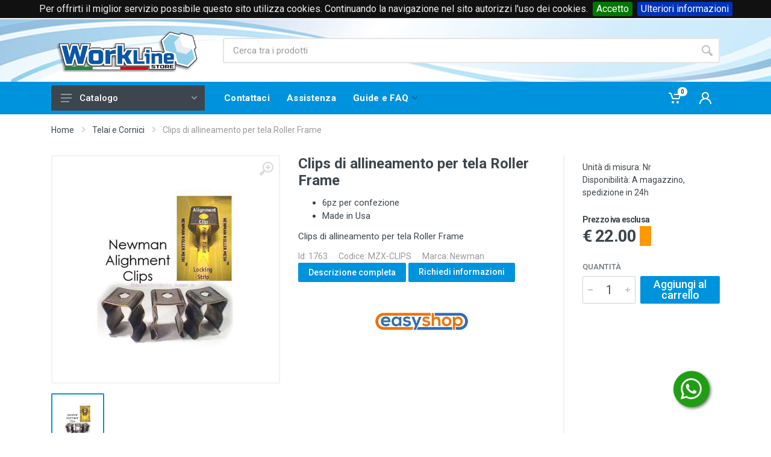

--- FILE ---
content_type: text/html; charset=UTF-8
request_url: https://www.laserstore.it/-/clips-di-allineamento-per-tela-roller-frame-mzx-clips
body_size: 20334
content:
<!DOCTYPE html>
<html lang="it" dir="ltr">
<head>
    <meta charset="UTF-8">
    <meta name="viewport" content="width=device-width, initial-scale=1">
    <meta name="format-detection" content="telephone=no">
    <title>Clips di allineamento per tela Roller Frame</title>
    <meta name="description" content="Clips di allineamento per tela Roller Frame">
            <link rel="canonical" href="https://www.laserstore.it/-/clips-di-allineamento-per-tela-roller-frame-mzx-clips">
        <meta name="_token" content="irK9NTekZpxzeDXBFhJBlV7VbUDoy8YVusQy9XB2">
    <!-- fonts -->
    <link rel="stylesheet" href="https://fonts.googleapis.com/css?family=Roboto:400,400i,500,500i,700,700i">
    <!-- css -->
    <link rel="stylesheet" href="/Stroyka/vendor/bootstrap/css/bootstrap.min.css">
    <link rel="stylesheet" href="/Stroyka/vendor/owl-carousel/assets/owl.carousel.min.css">
    <link rel="stylesheet" href="/Stroyka/vendor/photoswipe/photoswipe.css">
    <link rel="stylesheet" href="/Stroyka/vendor/photoswipe/default-skin/default-skin.css">
    <link rel="stylesheet" href="/Stroyka/vendor/select2/css/select2.min.css">
    <link rel="stylesheet" href="/Stroyka/css/style.ltr.css?v=11">
    <link rel="stylesheet" href="/Stroyka/css/mio.css?v=15">
    <!-- font - fontawesome -->
    <link rel="stylesheet" href="/Stroyka/vendor/fontawesome/css/all.min.css">
    <!-- font - stroyka -->
    <link rel="stylesheet" href="/Stroyka/fonts/stroyka/stroyka.css">
    <!-- CookieBar -->
    <link rel="stylesheet" href="/js/mieiPlugin/cookiebar/jquery.cookiebar.css?v=1">
    <!-- cssSection -->
        <!-- Favicon and Apple Icons -->
            <link rel="apple-touch-icon" sizes="180x180" href="/favicon/apple-touch-icon.png">
        <link rel="icon" type="image/png" sizes="32x32" href="/favicon/favicon-32x32.png">
        <link rel="icon" type="image/png" sizes="16x16" href="/favicon/favicon-16x16.png">
        <link rel="manifest" href="/favicon/site.webmanifest">
        <link rel="mask-icon" href="/favicon/safari-pinned-tab.svg" color="#000000">
        <link rel="shortcut icon" href="/favicon/favicon.ico">
        <meta name="msapplication-TileColor" content="#da532c">
        <meta name="msapplication-config" content="/favicon/browserconfig.xml">
        <meta name="theme-color" content="#ffffff">
                <meta name="msvalidate.01" content="02B1EF45A655350143D0E832B419EAA0"/>
                        <!-- Global site tag (gtag.js) - Google Analytics -->
            <script async src="https://www.googletagmanager.com/gtag/js?id=321760614"></script>
            <script>
                window.dataLayer = window.dataLayer || [];
                function gtag() {
                    dataLayer.push(arguments);
                }
                gtag('js', new Date());
                gtag('config', '321760614');
            </script>
                <!--sezione head -->
<!-- Global site tag (gtag.js) - Google Analytics -->
<script async src="https://www.googletagmanager.com/gtag/js?id=G-QK9N6J478V"></script>
<script>
  window.dataLayer = window.dataLayer || [];
  function gtag(){dataLayer.push(arguments);}
  gtag('js', new Date());

  gtag('config', 'G-QK9N6J478V');
</script>
<!-- Google Tag Manager -->
<script>(function(w,d,s,l,i){w[l]=w[l]||[];w[l].push({'gtm.start':
new Date().getTime(),event:'gtm.js'});var f=d.getElementsByTagName(s)[0],
j=d.createElement(s),dl=l!='dataLayer'?'&l='+l:'';j.async=true;j.src=
'https://www.googletagmanager.com/gtm.js?id='+i+dl;f.parentNode.insertBefore(j,f);
})(window,document,'script','dataLayer','GTM-56X9PV5');</script>
<!-- End Google Tag Manager -->
<!-- Meta Pixel Code -->
<script>
!function(f,b,e,v,n,t,s)
{if(f.fbq)return;n=f.fbq=function(){n.callMethod?
n.callMethod.apply(n,arguments):n.queue.push(arguments)};
if(!f._fbq)f._fbq=n;n.push=n;n.loaded=!0;n.version='2.0';
n.queue=[];t=b.createElement(e);t.async=!0;
t.src=v;s=b.getElementsByTagName(e)[0];
s.parentNode.insertBefore(t,s)}(window, document,'script',
'https://connect.facebook.net/en_US/fbevents.js');
fbq('init', '1017060049164751');
fbq('track', 'PageView');
</script>
<noscript><img height="1" width="1" style="display:none"
src="https://www.facebook.com/tr?id=1017060049164751&ev=PageView&noscript=1"
/></noscript>
<!-- End Meta Pixel Code -->
<!--pinterest Meta code-->
<meta name="p:domain_verify" content="00445ef33026661e44643024bba93f74"/>
<!-- Hotjar Tracking Code for https://www.worklinestore.com/ -->
<script>
    (function(h,o,t,j,a,r){
        h.hj=h.hj||function(){(h.hj.q=h.hj.q||[]).push(arguments)};
        h._hjSettings={hjid:3135271,hjsv:6};
        a=o.getElementsByTagName('head')[0];
        r=o.createElement('script');r.async=1;
        r.src=t+h._hjSettings.hjid+j+h._hjSettings.hjsv;
        a.appendChild(r);
    })(window,document,'https://static.hotjar.com/c/hotjar-','.js?sv=');
</script>
<!-- Button add to calendar -->
<script src="https://cdn.jsdelivr.net/npm/add-to-calendar-button@2" async defer></script>
<!--- Google markup -->
<script type="application/ld+json">{"@context":"https:\/\/schema.org","@type":"LocalBusiness","name":"WORKLINESTORE S.R.L.","email":"info@worklinestore.com","telephone":"Tel: +39 0174 088066 (anche WhatsApp)\r\nTel: +39 0171 385365\r\nCell: + 39 351 5445121 (solo voce)","logo":"https:\/\/www.wl3d.it\/storage\/loghi\/logo.png","url":"https:\/\/www.wl3d.it","image":"https:\/\/www.wl3d.it\/storage\/loghi\/logo.png","openingHours":"Mo,Tu,We,Th,Fr 08:30-12:30 14:00-18:00","address":{"@type":"PostalAddress","addressCountry":"Italy","streetAddress":"Via Boves, 2","postalCode":"12089","addressLocality":"Villanova Mondovi"}}</script><script type="application/ld+json">{"@context":"https:\/\/schema.org","@type":"Organization","url":"https:\/\/www.wl3d.it","name":"WORKLINESTORE S.R.L.","sameAs":["https:\/\/www.facebook.com\/worklinestoresrl","https:\/\/www.instagram.com\/worklinestore.srl","https:\/\/www.youtube.com\/channel\/UCp20rdtvCMr-JZXHY_r-1eQ","https:\/\/www.linkedin.com\/company\/10698290\/admin\/","https:\/\/www.pinterest.it\/workcarlo1\/"]}</script>
            <script type="text/javascript">
            var lz_data = {overwrite: true, 111: '', 112: '', 113: '', 114: '', 0: ''};
        </script>
    </head>
<body>
<!-- site -->
<div class="site">
<!-- mobile site__header -->
<header class="site__header d-lg-none">
    <!-- data-sticky-mode - one of [pullToShow, alwaysOnTop] -->
    <div class="mobile-header mobile-header--sticky" data-sticky-mode="pullToShow">
        <div class="mobile-header__panel">
            <div class="container">
                <div class="mobile-header__body">
                    <button class="mobile-header__menu-button">
                        <svg width="18px" height="14px">
                            <use xlink:href="/Stroyka/images/sprite.svg#menu-18x14"></use>
                        </svg>
                    </button>
                    <a class="mobile-header__logo" href="https://www.laserstore.it">
                        <img src="/storage/loghi/logomobile.png" alt="logo" style="max-height: 48px;">
                    </a>
                    <div class="search search--location--mobile-header mobile-header__search">
                        <div class="search__body">
                            <form class="search__form" action="">
                                <input class="search__input" name="search" placeholder="Cerca tra i prodotti" aria-label="Site search" type="text" autocomplete="off" required>
                                <button class="search__button search__button--type--submit" type="submit">
                                    <svg width="20px" height="20px">
                                        <use xlink:href="/Stroyka/images/sprite.svg#search-20"></use>
                                    </svg>
                                </button>
                                <button class="search__button search__button--type--close" type="button">
                                    <svg width="20px" height="20px">
                                        <use xlink:href="/Stroyka/images/sprite.svg#cross-20"></use>
                                    </svg>
                                </button>
                                <div class="search__border"></div>
                            </form>
                            <div class="search__suggestions suggestions suggestions--location--mobile-header"></div>
                        </div>
                    </div>
                    <div class="mobile-header__indicators">
                        <div class="indicator indicator--mobile-search indicator--mobile d-md-none">
                            <button class="indicator__button">
                                <span class="indicator__area">
                                    <svg width="20px" height="20px">
                                        <use xlink:href="/Stroyka/images/sprite.svg#search-20"></use>
                                    </svg>
                                </span>
                            </button>
                        </div>
                        <div class="indicator indicator--mobile">
                            <a href="/carrello/" class="indicator__button">
                                <span class="indicator__area">
                                    <svg width="20px" height="20px">
                                        <use xlink:href="/Stroyka/images/sprite.svg#cart-20"></use>
                                    </svg>
                                    <span class="indicator__value" id="count-cart-mobile"></span>
                                </span>
                            </a>
                        </div>
                        <div class="indicator indicator--mobile">
                            <a href="/login" class="indicator__button">
                                <span class="indicator__area">
                                    <svg width="20px" height="20px">
                                            <use xlink:href="/Stroyka/images/sprite.svg#person-20"></use>
                                    </svg>
                                </span>
                            </a>
                        </div>
                                            </div>
                </div>
            </div>
        </div>
    </div>
</header>
<!-- mobile site__header / end -->
<!-- desktop site__header -->
<header class="site__header d-lg-block d-none">
    <div class="site-header">
        <!-- .topbar -->
    <div class="site-header__topbar topbar">
    <div class="topbar__container container">
        <div class="topbar__row">
            <div class="topbar__item topbar__item--link">
  <i class="footer-contacts__icon fas fa-phone"> </i> +39 0174 088066 (Voce e WhatsApp)
</div>
<div class="topbar__item topbar__item--link">
  <i class="footer-contacts__icon fas fa-phone"> </i> +39 0171385365 (Solo Voce)
</div>

<div class="topbar__item topbar__item--link">
  <i class="footer-contacts__icon fas fa-envelope"> </i> info@worklinestore.com
</div>
            <div class="topbar__spring"></div>
            <div class="topbar__item">
                                    <div class="topbar__item topbar__item--link">
                        <a class="topbar-link" href="/login">Accedi</a>&nbsp;o&nbsp;<a class="topbar-link" href="/registrazione">registrati</a>
                    </div>
                
            </div>
                    </div>
    </div>
</div>
    <!-- .topbar / end -->
        <div class="site-header__middle">
            <div class="container">
                <div class="site-header__logo">
                    <a href="/">
                        <img src="/storage/loghi/logo.png" alt="logo" id="logo-desktop">
                    </a>
                </div>
                <div class="site-header__search">
                    <div class="search search--location--header ">
                        <div class="search__body">
                            <form class="search__form" action="/catalogo/cerca">
                                <input class="search__input" name="testocerca" placeholder="Cerca tra i prodotti" aria-label="Site search" type="text" autocomplete="off" required>
                                <button class="search__button search__button--type--submit" type="submit">
                                    <svg width="20px" height="20px">
                                        <use xlink:href="/Stroyka/images/sprite.svg#search-20"></use>
                                    </svg>
                                </button>
                                <div class="search__border"></div>
                            </form>
                            <div class="search__suggestions suggestions suggestions--location--header"></div>
                        </div>
                    </div>
                </div>
            </div>
        </div>
        <div class="site-header__nav-panel">
            <!-- data-sticky-mode - one of [pullToShow, alwaysOnTop] -->
            <div class="nav-panel nav-panel--sticky" data-sticky-mode="pullToShow">
                <div class="nav-panel__container container">
                    <div class="nav-panel__row">
                        <div class="nav-panel__departments">
                            <!-- .departments -->
                            <div class="departments  " data-departments-fixed-by=".block-slideshow">
                                <div class="departments__body">
    <div class="departments__links-wrapper">
        <div class="departments__submenus-container"></div>
        <ul class="departments__links"><li class="departments__item">
                <a class="departments__item-link" href="#">
                    Laser
                    <svg class="menu__item-arrow" width="6px" height="9px">
                        <use xlink:href="/Stroyka/images/sprite.svg#arrow-rounded-right-6x9"></use>
                    </svg>
                </a><div class="departments__submenu departments__submenu--type--megamenu departments__submenu--size--xl">
                    <!-- .megamenu -->
                    <div class="megamenu  megamenu--departments ">
                        <div class="megamenu__body"  style="background-image: url('/storage/immagini_categorie/487_categorielaser370x230_copia_menu.png');">
                            <div class="row">          <div class="col-3">
                                    <ul class="megamenu__links megamenu__links--level--0">
                                        <li class="megamenu__item  megamenu__item--with-submenu "><span>Laser CO2</span>                                <ul class="megamenu__links megamenu__links--level--1"><li class="megamenu__item"><a href="/catalogo/625">CO2 Quadra</a></li><li class="megamenu__item"><a href="/catalogo/44">CO2 VisionTech</a></li><li class="megamenu__item"><a href="/catalogo/626">CO2 Epilog</a></li><li class="megamenu__item"><a href="/catalogo/627">CO2 Grande Formato</a></li><li class="megamenu__item"><a href="/catalogo/464">CO2 Galvo</a></li></ul>
                    </div>          <div class="col-3">
                                    <ul class="megamenu__links megamenu__links--level--0">
                                        <li class="megamenu__item  megamenu__item--with-submenu "><span>Laser Fibra</span>                                <ul class="megamenu__links megamenu__links--level--1"><li class="megamenu__item"><a href="/catalogo/181">Fibra Galvo</a></li><li class="megamenu__item"><a href="/catalogo/466">Fibra Plotter</a></li></ul>
                    </div>          <div class="col-3">
                                    <ul class="megamenu__links megamenu__links--level--0">
                                        <li class="megamenu__item  megamenu__item--with-submenu "><a href="/catalogo/927">Laser UV</a>                                <ul class="megamenu__links megamenu__links--level--1"><li class="megamenu__item"><a href="/catalogo/928">UV Galvo</a></li></ul>
                    </div>          <div class="col-3">
                                    <ul class="megamenu__links megamenu__links--level--0">
                                        <li class="megamenu__item  megamenu__item--with-submenu "><span>Ricambi</span>                                <ul class="megamenu__links megamenu__links--level--1"><li class="megamenu__item"><a href="/catalogo/172">Lenti e Specchi</a></li><li class="megamenu__item"><a href="/catalogo/173">Sorgenti Laser</a></li><li class="megamenu__item"><a href="/catalogo/174">Alimentatori di potenza</a></li><li class="megamenu__item"><a href="/catalogo/177">Mainboard</a></li><li class="megamenu__item"><a href="/catalogo/469">Ricambi e Accessori Epilog</a></li></ul>
                    </div>          <div class="col-3">
                                    <ul class="megamenu__links megamenu__links--level--0">
                                        <li class="megamenu__item  megamenu__item--with-submenu "><span>Accessori Laser</span>                                <ul class="megamenu__links megamenu__links--level--1"><li class="megamenu__item"><a href="/catalogo/610">Manutenzione Laser</a></li><li class="megamenu__item"><a href="/catalogo/847">Piani Antiscivolo</a></li><li class="megamenu__item"><a href="/catalogo/167">Piani a Nido d'ape</a></li><li class="megamenu__item"><a href="/catalogo/170">Rotary</a></li><li class="megamenu__item"><a href="/catalogo/515">Software</a></li><li class="megamenu__item"><a href="/catalogo/164">Raffreddatori / Chiller</a></li><li class="megamenu__item"><a href="/catalogo/516">Strumenti di Misura Laser</a></li></ul>
                    </div>          <div class="col-3">
                                    <ul class="megamenu__links megamenu__links--level--0">
                                        <li class="megamenu__item  megamenu__item--with-submenu "><span>Materiali per laser</span>                                <ul class="megamenu__links megamenu__links--level--1"><li class="megamenu__item"><a href="/catalogo/894">Laminati plastici</a></li><li class="megamenu__item"><a href="/catalogo/869">Legni e Carte</a></li><li class="megamenu__item"><a href="/catalogo/868">Acrilici e Alluminio</a></li><li class="megamenu__item"><a href="/catalogo/870">Timbri</a></li><li class="megamenu__item"><a href="/catalogo/871">Similpelle e Feltri</a></li><li class="megamenu__item"><a href="/catalogo/873">Coloranti e anneritori</a></li><li class="megamenu__item"><a href="/catalogo/872">Medagliette e Portachiavi</a></li></ul>
                    </div></div>
                        </div>
                    </div>
                    <!-- .megamenu / end -->
                </div></li><li class="departments__item">
                <a class="departments__item-link" href="#">
                    Filtri e Aspiratori
                    <svg class="menu__item-arrow" width="6px" height="9px">
                        <use xlink:href="/Stroyka/images/sprite.svg#arrow-rounded-right-6x9"></use>
                    </svg>
                </a><div class="departments__submenu departments__submenu--type--megamenu departments__submenu--size--lg">
                    <!-- .megamenu -->
                    <div class="megamenu  megamenu--departments ">
                        <div class="megamenu__body"  style="background-image: url('/storage/immagini_categorie/105_categoriafiltri370x230b_menu.png');">
                            <div class="row">          <div class="col-4">
                                    <ul class="megamenu__links megamenu__links--level--0">
                                        <li class="megamenu__item  megamenu__item--with-submenu "><span>Sistemi Filtranti</span>                                <ul class="megamenu__links megamenu__links--level--1"><li class="megamenu__item"><a href="/catalogo/573">Filtri e Aspiratori</a></li></ul>
                    </div>          <div class="col-4">
                                    <ul class="megamenu__links megamenu__links--level--0">
                                        <li class="megamenu__item  megamenu__item--with-submenu "><span>Ricambi Filtri</span>                                <ul class="megamenu__links megamenu__links--level--1"><li class="megamenu__item"><a href="/catalogo/585">Ricambi TBH</a></li><li class="megamenu__item"><a href="/catalogo/586">Ricambi WorkLineStore</a></li></ul>
                    </div>          <div class="col-4">
                                    <ul class="megamenu__links megamenu__links--level--0">
                                        <li class="megamenu__item  megamenu__item--with-submenu "><span>Tubi E Raccordi</span>                                <ul class="megamenu__links megamenu__links--level--1"><li class="megamenu__item"><a href="/catalogo/587">Tubi in PVC</a></li><li class="megamenu__item"><a href="/catalogo/588">Raccordi per Tubazioni</a></li><li class="megamenu__item"><a href="/catalogo/589">Bracci e Attacchi di Aspirazione</a></li></ul>
                    </div></div>
                        </div>
                    </div>
                    <!-- .megamenu / end -->
                </div></li><li class="departments__item">
                <a class="departments__item-link" href="#">
                    Piegatrici per Acrilico
                    <svg class="menu__item-arrow" width="6px" height="9px">
                        <use xlink:href="/Stroyka/images/sprite.svg#arrow-rounded-right-6x9"></use>
                    </svg>
                </a><div class="departments__submenu departments__submenu--type--megamenu departments__submenu--size--nl">
                    <!-- .megamenu -->
                    <div class="megamenu  megamenu--departments ">
                        <div class="megamenu__body"  style="background-image: url('/storage/immagini_categorie/543_categorialasercnc370x230b_menu.png');">
                            <div class="row">          <div class="col-6">
                                    <ul class="megamenu__links megamenu__links--level--0">
                                        <li class="megamenu__item  megamenu__item--with-submenu "><span>Piegatrici per Acrilico</span>                                <ul class="megamenu__links megamenu__links--level--1"><li class="megamenu__item"><a href="/catalogo/608">Piegatrici Entry Level</a></li><li class="megamenu__item"><a href="/catalogo/609">Piegatrici Professionali</a></li><li class="megamenu__item"><a href="/catalogo/101">Ricambi Riscaldatrici</a></li></ul>
                    </div>          <div class="col-6">
                                    <ul class="megamenu__links megamenu__links--level--0">
                                        <li class="megamenu__item  megamenu__item--with-submenu "><span>Acrilici</span>                                <ul class="megamenu__links megamenu__links--level--1"><li class="megamenu__item"><a href="/catalogo/875">PMMA</a></li><li class="megamenu__item"><a href="/catalogo/876">Laminati colorati</a></li></ul>
                    </div></div>
                        </div>
                    </div>
                    <!-- .megamenu / end -->
                </div></li><li class="departments__item">
                <a class="departments__item-link" href="#">
                    Frese CNC
                    <svg class="menu__item-arrow" width="6px" height="9px">
                        <use xlink:href="/Stroyka/images/sprite.svg#arrow-rounded-right-6x9"></use>
                    </svg>
                </a><div class="departments__submenu departments__submenu--type--megamenu departments__submenu--size--nl">
                    <!-- .megamenu -->
                    <div class="megamenu  megamenu--departments ">
                        <div class="megamenu__body"  style="background-image: url('/storage/immagini_categorie/566_cnc370230_menu.jpg');">
                            <div class="row">          <div class="col-6">
                                    <ul class="megamenu__links megamenu__links--level--0">
                                        <li class="megamenu__item  megamenu__item--with-submenu "><span>Pantografi</span>                                <ul class="megamenu__links megamenu__links--level--1"><li class="megamenu__item"><a href="/catalogo/848">Desktop</a></li><li class="megamenu__item"><a href="/catalogo/849">Con Struttura</a></li></ul>
                    </div>          <div class="col-6">
                                    <ul class="megamenu__links megamenu__links--level--0">
                                        <li class="megamenu__item  megamenu__item--with-submenu "><span>Ricambi CNC</span>                                <ul class="megamenu__links megamenu__links--level--1"><li class="megamenu__item"><a href="/catalogo/850">Ricambi CNC</a></li></ul>
                    </div></div>
                        </div>
                    </div>
                    <!-- .megamenu / end -->
                </div></li><li class="departments__item">
                <a class="departments__item-link" href="#">
                    Serigrafia
                    <svg class="menu__item-arrow" width="6px" height="9px">
                        <use xlink:href="/Stroyka/images/sprite.svg#arrow-rounded-right-6x9"></use>
                    </svg>
                </a><div class="departments__submenu departments__submenu--type--megamenu departments__submenu--size--xl">
                    <!-- .megamenu -->
                    <div class="megamenu  megamenu--departments ">
                        <div class="megamenu__body"  style="background-image: url('/storage/immagini_categorie/482_categorieserigrafi370x230_menu.png');">
                            <div class="row">          <div class="col-3">
                                    <ul class="megamenu__links megamenu__links--level--0">
                                        <li class="megamenu__item  megamenu__item--with-submenu "><span>Giostre e banchetti</span>                                <ul class="megamenu__links megamenu__links--level--1"><li class="megamenu__item"><a href="/catalogo/203">Banchetti Manuali</a></li><li class="megamenu__item"><a href="/catalogo/202">Giostre Manuali</a></li><li class="megamenu__item"><a href="/catalogo/223">Piani di Stampa</a></li><li class="megamenu__item"><a href="/catalogo/856">Accessori e Upgrade</a></li></ul>
                    </div>          <div class="col-3">
                                    <ul class="megamenu__links megamenu__links--level--0">
                                        <li class="megamenu__item  megamenu__item--with-submenu "><span>Forni e cappe</span>                                <ul class="megamenu__links megamenu__links--level--1"><li class="megamenu__item"><a href="/catalogo/204">Cappe Flash</a></li><li class="megamenu__item"><a href="/catalogo/205">Forni IR</a></li></ul>
                    </div>          <div class="col-3">
                                    <ul class="megamenu__links megamenu__links--level--0">
                                        <li class="megamenu__item  megamenu__item--with-submenu "><span>Macchine automatiche</span>                                <ul class="megamenu__links megamenu__links--level--1"><li class="megamenu__item"><a href="/catalogo/838">Elettropneumatiche</a></li><li class="megamenu__item"><a href="/catalogo/839">Pneumatiche</a></li><li class="megamenu__item"><a href="/catalogo/840">Ricambi</a></li></ul>
                    </div>          <div class="col-3">
                                    <ul class="megamenu__links megamenu__links--level--0">
                                        <li class="megamenu__item  megamenu__item--with-submenu "><span>Creazione telai</span>                                <ul class="megamenu__links megamenu__links--level--1"><li class="megamenu__item"><a href="/catalogo/206">Bromografi e Forni Telai</a></li><li class="megamenu__item"><a href="/catalogo/577">Vasche di Lavaggio</a></li><li class="megamenu__item"><a href="/catalogo/579">Centratura Pellicole</a></li></ul>
                    </div>          <div class="col-3">
                                    <ul class="megamenu__links megamenu__links--level--0">
                                        <li class="megamenu__item  megamenu__item--with-submenu "><span>Kit laboratorio</span>                                <ul class="megamenu__links megamenu__links--level--1"><li class="megamenu__item"><a href="/catalogo/841">Start-UP</a></li><li class="megamenu__item"><a href="/catalogo/842">Professional</a></li><li class="megamenu__item"><a href="/catalogo/843">Premium</a></li></ul>
                    </div>          <div class="col-3">
                                    <ul class="megamenu__links megamenu__links--level--0">
                                        <li class="megamenu__item  megamenu__item--with-submenu "><a href="/catalogo/788">Strumenti laboratorio</a>                                <ul class="megamenu__links megamenu__links--level--1"><li class="megamenu__item"><a href="/catalogo/209">Strumenti da laboratorio</a></li><li class="megamenu__item"><a href="/catalogo/613">Manutenzione Serigrafia</a></li></ul>
                    </div></div>
                        </div>
                    </div>
                    <!-- .megamenu / end -->
                </div></li><li class="departments__item">
                <a class="departments__item-link" href="#">
                    Stampa a Caldo
                    <svg class="menu__item-arrow" width="6px" height="9px">
                        <use xlink:href="/Stroyka/images/sprite.svg#arrow-rounded-right-6x9"></use>
                    </svg>
                </a><div class="departments__submenu departments__submenu--type--megamenu departments__submenu--size--nl">
                    <!-- .megamenu -->
                    <div class="megamenu  megamenu--departments ">
                        <div class="megamenu__body"  style="background-image: url('/storage/immagini_categorie/527_categoriastampacaldo370x230b_menu.png');">
                            <div class="row">          <div class="col-6">
                                    <ul class="megamenu__links megamenu__links--level--0">
                                        <li class="megamenu__item  megamenu__item--with-submenu "><span>Attrezzature</span>                                <ul class="megamenu__links megamenu__links--level--1"><li class="megamenu__item"><a href="/catalogo/61">Macchine Stampa a Caldo</a></li><li class="megamenu__item"><a href="/catalogo/523">Bromografi</a></li></ul>
                    </div>          <div class="col-6">
                                    <ul class="megamenu__links megamenu__links--level--0">
                                        <li class="megamenu__item  megamenu__item--with-submenu "><span>Accessori</span>                                <ul class="megamenu__links megamenu__links--level--1"><li class="megamenu__item"><a href="/catalogo/837">Caratteri Mobili</a></li><li class="megamenu__item"><a href="/catalogo/530">Taglierine per Foil</a></li></ul>
                    </div></div>
                        </div>
                    </div>
                    <!-- .megamenu / end -->
                </div></li><li class="departments__item">
                <a class="departments__item-link" href="#">
                    Tampografia
                    <svg class="menu__item-arrow" width="6px" height="9px">
                        <use xlink:href="/Stroyka/images/sprite.svg#arrow-rounded-right-6x9"></use>
                    </svg>
                </a><div class="departments__submenu departments__submenu--type--megamenu departments__submenu--size--nl">
                    <!-- .megamenu -->
                    <div class="megamenu  megamenu--departments ">
                        <div class="megamenu__body"  style="background-image: url('/storage/immagini_categorie/521_categorietamponew370x230_menu.png');">
                            <div class="row">          <div class="col-6">
                                    <ul class="megamenu__links megamenu__links--level--0">
                                        <li class="megamenu__item  megamenu__item--with-submenu "><span>Attrezzature</span>                                <ul class="megamenu__links megamenu__links--level--1"><li class="megamenu__item"><a href="/catalogo/561">Macchine Tampografiche</a></li><li class="megamenu__item"><a href="/catalogo/523">Bromografi</a></li><li class="megamenu__item"><a href="/catalogo/886">Starter-Kit</a></li></ul>
                    </div>          <div class="col-6">
                                    <ul class="megamenu__links megamenu__links--level--0">
                                        <li class="megamenu__item  megamenu__item--with-submenu "><span>Accessori</span>                                <ul class="megamenu__links megamenu__links--level--1"><li class="megamenu__item"><a href="/catalogo/364">Tamponi</a></li><li class="megamenu__item"><a href="/catalogo/425">Ricambi Tampografia</a></li></ul>
                    </div></div>
                        </div>
                    </div>
                    <!-- .megamenu / end -->
                </div></li><li class="departments__item">
                <a class="departments__item-link" href="#">
                    Plotter e Termopresse
                    <svg class="menu__item-arrow" width="6px" height="9px">
                        <use xlink:href="/Stroyka/images/sprite.svg#arrow-rounded-right-6x9"></use>
                    </svg>
                </a><div class="departments__submenu departments__submenu--type--megamenu departments__submenu--size--xl">
                    <!-- .megamenu -->
                    <div class="megamenu  megamenu--departments ">
                        <div class="megamenu__body"  style="background-image: url('/storage/immagini_categorie/592_categorieplottertermop370x230_menu.png');">
                            <div class="row">          <div class="col-3">
                                    <ul class="megamenu__links megamenu__links--level--0">
                                        <li class="megamenu__item  megamenu__item--with-submenu "><span>Termopresse</span>                                <ul class="megamenu__links megamenu__links--level--1"><li class="megamenu__item"><a href="/catalogo/593">Presse in Piano</a></li><li class="megamenu__item"><a href="/catalogo/597">Presse Pneumatiche</a></li><li class="megamenu__item"><a href="/catalogo/595">Presse per Tazze</a></li><li class="megamenu__item"><a href="/catalogo/594">Presse per Cappellini</a></li><li class="megamenu__item"><a href="/catalogo/596">Presse Combo</a></li></ul>
                    </div>          <div class="col-3">
                                    <ul class="megamenu__links megamenu__links--level--0">
                                        <li class="megamenu__item  megamenu__item--with-submenu "><span>Plotter da intaglio</span>                                <ul class="megamenu__links megamenu__links--level--1"><li class="megamenu__item"><a href="/catalogo/259">Plotter</a></li><li class="megamenu__item"><a href="/catalogo/262">Lame e Portalama</a></li><li class="megamenu__item"><a href="/catalogo/264">Fogli di Trascinamento</a></li><li class="megamenu__item"><a href="/catalogo/263">Strip Battilama</a></li></ul>
                    </div>          <div class="col-3">
                                    <ul class="megamenu__links megamenu__links--level--0">
                                        <li class="megamenu__item  megamenu__item--with-submenu "><span>Strumenti Utili</span>                                <ul class="megamenu__links megamenu__links--level--1"><li class="megamenu__item"><a href="/catalogo/830">Spatole</a></li><li class="megamenu__item"><a href="/catalogo/832">Spellicolini, Pinzette e Bucabolle</a></li><li class="megamenu__item"><a href="/catalogo/831">Cutter e Taglierini</a></li></ul>
                    </div>          <div class="col-3">
                                    <ul class="megamenu__links megamenu__links--level--0">
                                        <li class="megamenu__item  megamenu__item--with-submenu "><span>Accessori</span>                                <ul class="megamenu__links megamenu__links--level--1"><li class="megamenu__item"><a href="/catalogo/606">Gomma per Piani</a></li><li class="megamenu__item"><a href="/catalogo/605">Piani di Stampa</a></li><li class="megamenu__item"><a href="/catalogo/607">Stampi per Forni 3D</a></li></ul>
                    </div></div>
                        </div>
                    </div>
                    <!-- .megamenu / end -->
                </div></li><li class="departments__item">
                <a class="departments__item-link" href="#">
                    Termoformatura
                    <svg class="menu__item-arrow" width="6px" height="9px">
                        <use xlink:href="/Stroyka/images/sprite.svg#arrow-rounded-right-6x9"></use>
                    </svg>
                </a><div class="departments__submenu departments__submenu--type--megamenu departments__submenu--size--nl">
                    <!-- .megamenu -->
                    <div class="megamenu  megamenu--departments ">
                        <div class="megamenu__body"  style="background-image: url('/storage/immagini_categorie/663_categorialtermoform370x230_menu.png');">
                            <div class="row">          <div class="col-6">
                                    <ul class="megamenu__links megamenu__links--level--0">
                                        <li class="megamenu__item  megamenu__item--with-submenu "><span>Termoformatrici</span>                                <ul class="megamenu__links megamenu__links--level--1"><li class="megamenu__item"><a href="/catalogo/731">Termoformatrici Entry level</a></li><li class="megamenu__item"><a href="/catalogo/689">Termoformatrici Professionali</a></li><li class="megamenu__item"><a href="/catalogo/688">Termoformatrici Industriali</a></li></ul>
                    </div>          <div class="col-6">
                                    <ul class="megamenu__links megamenu__links--level--0">
                                        <li class="megamenu__item  megamenu__item--with-submenu "><span>Materiale Termoformabile</span>                                <ul class="megamenu__links megamenu__links--level--1"><li class="megamenu__item"><a href="/catalogo/879">Fogli pre-tagliati</a></li></ul>
                    </div></div>
                        </div>
                    </div>
                    <!-- .megamenu / end -->
                </div></li><li class="departments__item">
                <a class="departments__item-link" href="#">
                    Altre Lavorazioni
                    <svg class="menu__item-arrow" width="6px" height="9px">
                        <use xlink:href="/Stroyka/images/sprite.svg#arrow-rounded-right-6x9"></use>
                    </svg>
                </a><div class="departments__submenu departments__submenu--type--megamenu departments__submenu--size--xl">
                    <!-- .megamenu -->
                    <div class="megamenu  megamenu--departments ">
                        <div class="megamenu__body"  style="background-image: url('/storage/immagini_categorie/537_categorieaccessor370x230_menu.png');">
                            <div class="row">          <div class="col-3">
                                    <ul class="megamenu__links megamenu__links--level--0">
                                        <li class="megamenu__item  megamenu__item--with-submenu "><span>Resinatura</span>                                <ul class="megamenu__links megamenu__links--level--1"><li class="megamenu__item"><a href="/catalogo/556">Resine e Coloranti</a></li><li class="megamenu__item"><a href="/catalogo/50">Resinatrici e Dosatori</a></li><li class="megamenu__item"><a href="/catalogo/559">Siringhe e Attacchi</a></li><li class="megamenu__item"><a href="/catalogo/553">Miscelatori</a></li><li class="megamenu__item"><a href="/catalogo/554">Forni</a></li></ul>
                    </div>          <div class="col-3">
                                    <ul class="megamenu__links megamenu__links--level--0">
                                        <li class="megamenu__item  megamenu__item--with-submenu "><span>Occhiellatura</span>                                <ul class="megamenu__links megamenu__links--level--1"><li class="megamenu__item"><a href="/catalogo/86">Occhiellatrici</a></li><li class="megamenu__item"><a href="/catalogo/539">Occhielli</a></li></ul>
                    </div>          <div class="col-3">
                                    <ul class="megamenu__links megamenu__links--level--0">
                                        <li class="megamenu__item  megamenu__item--with-submenu "><span>Spille a Bottone</span>                                <ul class="megamenu__links megamenu__links--level--1"><li class="megamenu__item"><a href="/catalogo/132">Presse Per Spille</a></li><li class="megamenu__item"><a href="/catalogo/541">Taglierine per Spille</a></li><li class="megamenu__item"><a href="/catalogo/542">Spille a Bottone</a></li></ul>
                    </div>          <div class="col-3">
                                    <ul class="megamenu__links megamenu__links--level--0">
                                        <li class="megamenu__item  megamenu__item--with-submenu "><span>Alluminio</span>                                <ul class="megamenu__links megamenu__links--level--1"><li class="megamenu__item"><a href="/catalogo/602">Profilati in Alluminio</a></li><li class="megamenu__item"><a href="/catalogo/603">Staffe e Bulloneria</a></li></ul>
                    </div>          <div class="col-3">
                                    <ul class="megamenu__links megamenu__links--level--0">
                                        <li class="megamenu__item  megamenu__item--with-submenu "><span>Strass</span>                                <ul class="megamenu__links megamenu__links--level--1"><li class="megamenu__item"><a href="/catalogo/31">Borchie E Strass</a></li><li class="megamenu__item"><a href="/catalogo/545">Applicatori Strass</a></li></ul>
                    </div></div>
                        </div>
                    </div>
                    <!-- .megamenu / end -->
                </div></li><li class="departments__item">
                <a class="departments__item-link" href="#">
                    Outlet e Offerte Speciali
                    <svg class="menu__item-arrow" width="6px" height="9px">
                        <use xlink:href="/Stroyka/images/sprite.svg#arrow-rounded-right-6x9"></use>
                    </svg>
                </a><div class="departments__submenu departments__submenu--type--megamenu departments__submenu--size--lg">
                    <!-- .megamenu -->
                    <div class="megamenu  megamenu--departments ">
                        <div class="megamenu__body"  style="background-image: url('/storage/immagini_categorie/396_usato370230_menu.jpg');">
                            <div class="row">          <div class="col-4">
                                    <ul class="megamenu__links megamenu__links--level--0">
                                        <li class="megamenu__item  megamenu__item--with-submenu "><span>Outlet</span>                                <ul class="megamenu__links megamenu__links--level--1"><li class="megamenu__item"><a href="/catalogo/260">Stampanti Termiche</a></li><li class="megamenu__item"><a href="/catalogo/106">Tagliacarte e Accessori</a></li></ul>
                    </div>          <div class="col-4">
                                    <ul class="megamenu__links megamenu__links--level--0">
                                        <li class="megamenu__item  megamenu__item--with-submenu "><a href="/catalogo/628">Offerte speciali</a>                                <ul class="megamenu__links megamenu__links--level--1"><li class="megamenu__item"><a href="/catalogo/629">Easy Shop</a></li><li class="megamenu__item"><a href="/catalogo/889">Super Promo</a></li><li class="megamenu__item"><a href="/catalogo/834">Kit Promo</a></li></ul>
                    </div>          <div class="col-4">
                                    <ul class="megamenu__links megamenu__links--level--0">
                                        <li class="megamenu__item  megamenu__item--with-submenu "><span>Attrezzature Usate</span>                                <ul class="megamenu__links megamenu__links--level--1"><li class="megamenu__item"><a href="/catalogo/576">Attrezzature Varie</a></li><li class="megamenu__item"><a href="/catalogo/574">Laser e Attrezzature ricondizionate</a></li></ul>
                    </div></div>
                        </div>
                    </div>
                    <!-- .megamenu / end -->
                </div></li></ul></div></div>
                                <button class="departments__button">
                                    <svg class="departments__button-icon" width="18px" height="14px">
                                        <use xlink:href="/Stroyka/images/sprite.svg#menu-18x14"></use>
                                    </svg>
                                    Catalogo
                                                                            <svg class="departments__button-arrow" width="9px" height="6px">
                                            <use xlink:href="/Stroyka/images/sprite.svg#arrow-rounded-down-9x6"></use>
                                        </svg>
                                                                    </button>
                            </div>
                            <!-- .departments / end -->
                        </div>
                        <!-- .nav-links -->
                    <div class="nav-panel__nav-links nav-links"><ul class="nav-links__list"><li class="nav-links__item   ">
            <a class="nav-links__item-link" href="/pagina/contattaci" >
                <div class="nav-links__item-body">
                    Contattaci
                    
                </div>
            </a></li><li class="nav-links__item   ">
            <a class="nav-links__item-link" href="https://www.worklineitalia.com/assistenza" target="_blank"">
                <div class="nav-links__item-body">
                    Assistenza
                    
                </div>
            </a></li><li class="nav-links__item  nav-links__item--has-submenu ">
            <a class="nav-links__item-link" href="https://www.worklinestore.com/pagina/guide-faq" >
                <div class="nav-links__item-body">
                    Guide e FAQ
                    <svg class="nav-links__item-arrow" width="9px" height="6px">
                        <use xlink:href="/Stroyka/images/sprite.svg#arrow-rounded-down-9x6"></use>
                    </svg>
                </div>
            </a><div class="nav-links__submenu nav-links__submenu--type--menu">
                <div class="menu menu--layout--classic ">
                    <div class="menu__submenus-container"></div>
                    <ul class="menu__list"><li class="menu__item">
                            <div class="menu__item-submenu-offset"></div>
                            <a class="menu__item-link" href="https://www.worklinestore.com/pagina/elenco-materiali" >
                                FAQ - Cosa Posso lavorare con un Laser CO2
                                <svg class="menu__item-arrow" width="6px" height="9px">
                        <use xlink:href="/Stroyka/images/sprite.svg#arrow-rounded-right-6x9"></use>
                    </svg>
                            </a><div class="menu__submenu">
                    <!-- .menu -->
                    <div class="menu menu--layout--classic ">
                        <div class="menu__submenus-container"></div>
                        <ul class="menu__list"><li class="menu__item">
                            <div class="menu__item-submenu-offset"></div>
                            <a class="menu__item-link" href="https://www.worklinestore.com/pagina/durata-filtri" >
                                FAQ - Sistema Filtrante
                                <svg class="menu__item-arrow" width="6px" height="9px">
                        <use xlink:href="/Stroyka/images/sprite.svg#arrow-rounded-right-6x9"></use>
                    </svg>
                            </a>
                        </li><div class="nav-links__submenu nav-links__submenu--type--menu">
                <div class="menu menu--layout--classic ">
                    <div class="menu__submenus-container"></div>
                    <ul class="menu__list"><li class="menu__item">
                            <div class="menu__item-submenu-offset"></div>
                            <a class="menu__item-link" href="https://www.worklinestore.com/pagina/industria-4-0" >
                                FAQ - Industria 4.0
                                
                            </a></li></ul>
                </div>
            </div></ul>
                </div>
            </div></li></ul>
                </div>
            </div></li></ul></div>
                    <!-- .nav-links / end -->
                        <div class="nav-panel__indicators">
                                                        <div class="indicator indicator--trigger--click">
                                <a href="/carrello" class="indicator__button">
                                    <span class="indicator__area">
                                        <svg width="20px" height="20px">
                                            <use xlink:href="/Stroyka/images/sprite.svg#cart-20"></use>
                                        </svg>
                                        <span class="indicator__value" id="count-cart"></span>
                                    </span>
                                </a>
                                <div class="indicator__dropdown">
                                    <div class="dropcart dropcart--style--dropdown" id="dropcart">

                                        <!-- carrello NOcache--><div class="dropcart__products-list">
            <p class="dropcart__product">Il tuo carrello è vuoto</p>
            </div>
<div class="dropcart__totals">
    <table>
        <tr>
            <th>Totale</th>
            <td>&euro;0.00</td>
        </tr>
    </table>
</div>
<script>
    document.getElementById("count-cart").innerHTML = "0";
    document.getElementById("count-cart-mobile").innerHTML = "0";
</script>

                                    </div>
                                </div>
                            </div>
                            <div class="indicator indicator--trigger--click">
                                <a href="/login" class="indicator__button">
                                            <span class="indicator__area">
                                                <svg width="20px" height="20px">
                                                    <use xlink:href="/Stroyka/images/sprite.svg#person-20"></use>
                                                </svg>
                                            </span>
                                </a>
                                <div class="indicator__dropdown">
                                    <div class="account-menu">
                                                                                    <form class="account-menu__form" method="POST" action="https://www.laserstore.it/login">
                                                <input type="hidden" name="_token" value="irK9NTekZpxzeDXBFhJBlV7VbUDoy8YVusQy9XB2">                                                <div class="account-menu__form-title">Accedi</div>
                                                <div class="form-group">
                                                    <label for="header-signin-email" class="sr-only">Email address</label>
                                                    <input id="header-signin-email" type="email" class="form-control form-control-sm" placeholder="Indirizzo email" name="email">
                                                </div>
                                                <div class="form-group">
                                                    <label for="header-signin-password" class="sr-only">Password</label>
                                                    <div class="account-menu__form-forgot">
                                                        <input id="header-signin-password" type="password" class="form-control form-control-sm" placeholder="Password"
                                                               name="password">
                                                        <a href="/password/reset" class="account-menu__form-forgot-link">Dimenticata?</a>
                                                    </div>
                                                </div>
                                                <div class="form-group">
                                                    <div class="form-check">
                                                <span class="form-check-input input-check">
                                                    <span class="input-check__body">
                                                        <input class="input-check__input" type="checkbox" id="login-remember2" name="remember">
                                                        <span class="input-check__box"></span>
                                                        <svg class="input-check__icon" width="9px" height="7px">
                                                            <use xlink:href="/Stroyka/images/sprite.svg#check-9x7"></use>
                                                        </svg>
                                                    </span>
                                                </span>
                                                        <label class="form-check-label" for="login-remember2">Ricorda i miei dati</label>
                                                    </div>
                                                </div>
                                                <div class="form-group account-menu__form-button">
                                                    <button type="submit" class="btn btn-primary btn-sm">Login</button>
                                                </div>
                                                <div class="account-menu__form-link"><a href="/registrazione">Crea un account</a></div>
                                            </form>
                                                                            </div>
                                </div>
                            </div>
                                                    </div>
                    </div>
                </div>
            </div>
        </div>
    </div>
</header>
<!-- desktop site__header / end -->
    <!-- site__body -->
    <div class="site__body" id="site__body">
                    <script type="application/ld+json">{"@context":"https:\/\/schema.org","@type":"BreadcrumbList","itemListElement":[{"@type":"ListItem","position":0,"item":{"@type":"Thing","id":"https:\/\/www.laserstore.it","name":"Home"}},{"@type":"ListItem","position":1,"item":{"@type":"Thing","id":"https:\/\/www.laserstore.it\/catalogo\/485","name":"Prodotti Prestampa"}},{"@type":"ListItem","position":2,"item":{"@type":"Thing","id":"https:\/\/www.laserstore.it\/catalogo\/823","name":"Serigrafia"}},{"@type":"ListItem","position":3,"item":{"@type":"Thing","id":"https:\/\/www.laserstore.it\/prodotto\/1763","name":"Clips di allineamento per tela Roller Frame"}}]}</script>
        <script type="application/ld+json">{"@context":"https:\/\/schema.org","@type":"Product","name":"Clips di allineamento per tela Roller Frame","description":"Clips di allineamento per tela Roller Frame","sku":"MZX-CLIPS","productID":1763,"offers":{"@type":"Offer","price":"26.84","priceCurrency":"EUR","itemCondition":"NewCondition","availability":"InStock","url":"https:\/\/www.laserstore.it\/prodotto\/1763","priceValidUntil":"2027-02-03"},"brand":"Newman","image":[{"@type":"ImageObject","url":"https:\/\/www.laserstore.it\/immagini_prodotti\/IMG_1763_1_201316.jpg"}]}</script>
    <div class="page-header">
        <div class="page-header__container container">
            <div class="page-header__breadcrumb">
    <nav aria-label="breadcrumb">
        <ol class="breadcrumb">
            <li class="breadcrumb-item">
                <a href="/">Home</a>
                <svg class="breadcrumb-arrow" width="6px" height="9px">
                    <use xlink:href="/Stroyka/images/sprite.svg#arrow-rounded-right-6x9"></use>
                </svg>
            </li>
                                                <li class="breadcrumb-item">
                        <a href="/-/categoria-telai-e-cornici" title="Telai e Cornici">Telai e Cornici</a>
                        <svg class="breadcrumb-arrow" width="6px" height="9px">
                            <use xlink:href="/Stroyka/images/sprite.svg#arrow-rounded-right-6x9"></use>
                        </svg>
                    </li>
                                                                <li class="breadcrumb-item active" aria-current="page">Clips di allineamento per tela Roller Frame</li>
                                    </ol>
    </nav>
</div>
        </div>
    </div>
<div class="block">
    <div class="container">
        <div class="product product--layout--columnar" data-layout="columnar">
                            <script type="application/ld+json">{"@context":"https:\/\/schema.org","@type":"BreadcrumbList","itemListElement":[{"@type":"ListItem","position":0,"item":{"@type":"Thing","id":"https:\/\/www.laserstore.it","name":"Home"}},{"@type":"ListItem","position":1,"item":{"@type":"Thing","id":"https:\/\/www.laserstore.it\/catalogo\/485","name":"Prodotti Prestampa"}},{"@type":"ListItem","position":2,"item":{"@type":"Thing","id":"https:\/\/www.laserstore.it\/catalogo\/823","name":"Serigrafia"}},{"@type":"ListItem","position":3,"item":{"@type":"Thing","id":"https:\/\/www.laserstore.it\/prodotto\/1763","name":"Clips di allineamento per tela Roller Frame"}}]}</script>
                        <script type="application/ld+json">{"@context":"https:\/\/schema.org","@type":"Product","name":"Clips di allineamento per tela Roller Frame","description":"Clips di allineamento per tela Roller Frame","sku":"MZX-CLIPS","productID":1763,"offers":{"@type":"Offer","price":"26.84","priceCurrency":"EUR","itemCondition":"NewCondition","availability":"InStock","url":"https:\/\/www.laserstore.it\/prodotto\/1763","priceValidUntil":"2027-02-03"},"brand":"Newman","image":[{"@type":"ImageObject","url":"https:\/\/www.laserstore.it\/immagini_prodotti\/IMG_1763_1_201316.jpg"}]}</script>
            <script>
    lz_data[0] = 'MZX-CLIPS Clips di allineamento per tela Roller Frame';
</script>
    <div class="product__content">
        <!-- .product__gallery -->
        <div class="product__gallery">
            <div class="product-gallery">
                <div class="product-gallery__featured">
                    <button class="product-gallery__zoom">
                        <svg width="24px" height="24px">
                            <use xlink:href="/Stroyka/images/sprite.svg#zoom-in-24"></use>
                        </svg>
                    </button>
                    <div class="product-card__badges-list" style="z-index: 50;">
                                                                    </div>
                    <div class="owl-carousel" id="product-image">
                                                    <div class="product-image product-image--location--gallery">
                                                                <a href="/storage/immagini_prodotti/big/IMG_1763_1_201316.jpg" class="product-image__body" target="_blank"
                                   data-width="1200"
                                   data-height="1200"
                                >
                                    <img class="product-image__img" src="/storage/immagini_prodotti/big/IMG_1763_1_201316.jpg" alt="">
                                </a>
                            </div>
                                            </div>
                </div>
                <div class="product-gallery__carousel">
                    <div class="owl-carousel" id="product-carousel">
                                                                                <a href="/storage/immagini_prodotti/IMG_1763_1_201316.jpg" class="product-gallery__carousel-item" data-toggle="tooltip" data-placement="bottom" title=""
                            >
                                <img class="product-gallery__carousel-image" src="/storage/immagini_prodotti/IMG_1763_1_201316.jpg" alt="">
                            </a>
                                            </div>
                </div>
            </div>
        </div>
        <!-- .product__gallery / end -->
        <!-- .product__info -->
        <div class="product__info">
            <div class="product__wishlist-compare">
                            </div>
            <h1 class="product__name">Clips di allineamento per tela Roller Frame</h1>
                            <ul class="product__description">
                                            <li>6pz per confezione</li>
                                            <li>Made in Usa</li>
                                    </ul>
                        <div class="product__description">
                Clips di allineamento per tela Roller Frame
            </div>
            <ul class="product__meta">
                <li>Id: 1763</li>
                <li>Codice: MZX-CLIPS</li>
                                    <li>Marca: Newman</li>
                            </ul>
                                                            <button class="btn btn-primary btn-sm" onclick="descrizioneCompleta()">
                        Descrizione completa
                    </button>
                                <a class="btn btn-primary btn-sm" href="/pagina/richiedi-informazioni-prodotto?prodotto_id=1763">
                    Richiedi informazioni
                </a>
                    </div>
        <!-- .product__info / end -->
        <!-- .product__sidebar -->
        <div class="product__sidebar">
            <!-- .product__options -->
            <form class="product__options" id="form-aggiungi1763"
                  action="https://www.laserstore.it/ajax/_|_/1763"
                  data-id="1763"
                  data-varianti="0">
                                    <div class="" style="font-size: 14px;">
                        Unità di misura: Nr
                    </div>
                                <input type="hidden" name="_token" value="irK9NTekZpxzeDXBFhJBlV7VbUDoy8YVusQy9XB2">                                                                                    <div class="" style="font-size: 14px;">
                        Disponibilità: A magazzino, spedizione in 24h
                    </div>
                                                                                <div class="product__prices">
                    <button class="btn btn-light btn-loading btn-lg btn-svg-icon" style="display: none;" id="spinner1763">
                        <svg width="16px" height="16px">
                            <use xlink:href="/Stroyka/images/sprite.svg#quickview-16"></use>
                        </svg>
                    </button>
                                            <div class="" style="font-size: 14px;">
                            Prezzo iva esclusa
                        </div>

                                                    <span id="da1763"></span> <span
                                id="prezzo1763">&euro; 22.00</span>
                                                                                        <span
                            style="width:10px; height:10px; background-color:#FF9900;
                            float:none;">&nbsp;&nbsp;&nbsp;</span>
                                    </div>
                <div class="form-group product__option">

                                            <label class="product__option-label" for="product-quantity">
                                                            Quantità
                                                    </label>
                    

                    <div class="product__actions">
                                                    <div class="product__actions-item">
                                <div class="input-number product__quantity">
                                    <input id="product-quantity" class="input-number__input form-control form-control-lg" type="number"
                                           min="1" name="quantita" value="1">
                                    <div class="input-number__add"></div>
                                    <div class="input-number__sub"></div>
                                </div>
                            </div>
                            <div class="product__actions-item product__actions-item--addtocart">
                                <button class="btn btn-primary btn-lg aggiungi-a-carrello" style="padding: 0;">
                                    Aggiungi al carrello
                                </button>
                            </div>
                                                                    </div>
                    
                                                            <div id="alert-aggiunto1763" style="display: none; margin-top: 10px;">
                        <div class="md-margin"></div><!-- Space -->
                        <div class="alert alert-success">
                            <strong>Fatto! </strong>&nbsp; <span id="testo-alert1763"></span>
                        </div>
                    </div>
                </div>
            </form>
            <!-- .product__options / end -->
        </div>
        <!-- .product__end -->
        <div class="product__footer">
                            <div style="max-width: 100%; text-align: center; margin-top: 15px;">
                    <a href="https://www.laserstore.it/prodotto/2976">
                        <img src="/storage/loghi_raccolta_punti/logo_small.png" style="max-width: 40%;">
                    </a>
                </div>
                    </div>
    </div>

        </div>
        <div class="product-tabs product-tabs--sticky">
            <div class="product-tabs__list">
                <div class="product-tabs__list-body">
                    <div class="product-tabs__list-container container" id="product-tabs__list-container">

                        <a href="#tab-description" class="product-tabs__item product-tabs__item--active">Descrizione</a>
                                                                                    <a href="#tab-0" class="product-tabs__item">Video</a>
                                                                                                </div>
                </div>
            </div>
            <div class="product-tabs__content">
                <div class=" product-tabs__pane--active" id="tab-description">
                    <div class="typography">
                        Clips di allineamento per tela Roller Frame, da utilizzare per allentare la tela sugli angoli del telaio. <br /><br />Vedi video per maggiori dettagli.
                                                    <p>
                                <small>Tutte le immagini sono inserite a scopo illustrativo. I prodotti ed i prezzi possono subire modifiche.</small>
                            </p>
                                            </div>
                </div>
                                                            <div class="spaziatore"></div>
                        <div class="" id="tab-0">
                            <h1 class="titolo-pannello">Video</h1>
                            <div style="text-align: center;"><iframe src="//www.youtube.com/embed/t7Ap-o3islk" width="100%" height="775" frameborder="0" allowfullscreen="allowfullscreen"></iframe></div>
                        </div>
                                                                </div>
        </div>
    </div>
</div>
            <div class="block block-products-carousel" data-layout="grid-5">
            <div class="container">
                <div class="block-header">
                    <h3 class="block-header__title">Articoli simili</h3>
                    <div class="block-header__divider"></div>
                    <div class="block-header__arrows-list">
                        <button class="block-header__arrow block-header__arrow--left" type="button">
                            <svg width="7px" height="11px">
                                <use xlink:href="/Stroyka/images/sprite.svg#arrow-rounded-left-7x11"></use>
                            </svg>
                        </button>
                        <button class="block-header__arrow block-header__arrow--right" type="button">
                            <svg width="7px" height="11px">
                                <use xlink:href="/Stroyka/images/sprite.svg#arrow-rounded-right-7x11"></use>
                            </svg>
                        </button>
                    </div>
                </div>
                <div class="block-products-carousel__slider">
                    <div class="block-products-carousel__preloader"></div>
                    <div class="owl-carousel">
                                                    <div class="product-card product-card--hidden-actions">
        <button class="product-card__quickview" type="button" data-id="1838">
        <svg width="16px" height="16px">
            <use xlink:href="/Stroyka/images/sprite.svg#quickview-16"></use>
        </svg>
        <span class="fake-svg-icon"></span>
    </button>
    <div class="product-card__badges-list">
                    </div>
    <div class="product-card__image product-image">
        <a href="/-/doppia-e-clips-05-07-008" class="product-image__body">
                            <img class="product-image__img" src="/storage/immagini_prodotti/IMG_1838_1_201318.jpg" alt="Doppia E-clips">
                    </a>
    </div>
    <div class="product-card__info">
        <div class="product-card__name">
            <a href="/-/doppia-e-clips-05-07-008">Doppia E-clips</a>
        </div>
        <div class="product-card__features-list descrizione_breve">
            Doppia E-clips per accoppiare due pistoni Vastex
        </div>
            </div>
    <div class="product-card__actions">
        <div class="product-card__prices text-right">
                                                            <span class="item-price">
                
                &euro; 23.10
                    </span>
                                    </div>
        <div class="product-card__buttons">
            <button class="btn btn-primary product-card__addtocart" type="button" onclick="location.href='/-/doppia-e-clips-05-07-008';">Vedi</button>
            <button class="btn btn-secondary product-card__addtocart product-card__addtocart--list" type="button" onclick="location.href='/-/doppia-e-clips-05-07-008';">Vedi</button>
        </div>
    </div>
</div>
                                                    <div class="product-card product-card--hidden-actions">
        <button class="product-card__quickview" type="button" data-id="3538">
        <svg width="16px" height="16px">
            <use xlink:href="/Stroyka/images/sprite.svg#quickview-16"></use>
        </svg>
        <span class="fake-svg-icon"></span>
    </button>
    <div class="product-card__badges-list">
                    </div>
    <div class="product-card__image product-image">
        <a href="/-/penne-a-sfera-in-cartoncino-e-clip-in-legno-09816-1" class="product-image__body">
                            <img class="product-image__img" src="/storage/immagini_prodotti/wl3d_prodotto_486_1314.jpg" alt="Penne a sfera in cartoncino e clip in legno">
                    </a>
    </div>
    <div class="product-card__info">
        <div class="product-card__name">
            <a href="/-/penne-a-sfera-in-cartoncino-e-clip-in-legno-09816-1">Penne a sfera in cartoncino e clip in legno</a>
        </div>
        <div class="product-card__features-list descrizione_breve">
            
        </div>
                    <ul class="product-card__features-list">
                                    <li>Confezione da 50 pezzi</li>
                                    <li>Adatta alla stampa tampografica</li>
                                    <li>Adatta ad incisione laser</li>
                            </ul>
            </div>
    <div class="product-card__actions">
        <div class="product-card__prices text-right">
                                                            <span class="item-price">
                
                &euro; 15.00
                    </span>
                                    </div>
        <div class="product-card__buttons">
            <button class="btn btn-primary product-card__addtocart" type="button" onclick="location.href='/-/penne-a-sfera-in-cartoncino-e-clip-in-legno-09816-1';">Vedi</button>
            <button class="btn btn-secondary product-card__addtocart product-card__addtocart--list" type="button" onclick="location.href='/-/penne-a-sfera-in-cartoncino-e-clip-in-legno-09816-1';">Vedi</button>
        </div>
    </div>
</div>
                                                    <div class="product-card product-card--hidden-actions">
        <button class="product-card__quickview" type="button" data-id="3545">
        <svg width="16px" height="16px">
            <use xlink:href="/Stroyka/images/sprite.svg#quickview-16"></use>
        </svg>
        <span class="fake-svg-icon"></span>
    </button>
    <div class="product-card__badges-list">
                    </div>
    <div class="product-card__image product-image">
        <a href="/-/penna-in-bamboo-con-clip-a-foglia-2080444-1" class="product-image__body">
                            <img class="product-image__img" src="/storage/immagini_prodotti/wl3d_prodotto_493_1830.jpeg" alt="Penna in bamboo con clip a foglia">
                    </a>
    </div>
    <div class="product-card__info">
        <div class="product-card__name">
            <a href="/-/penna-in-bamboo-con-clip-a-foglia-2080444-1">Penna in bamboo con clip a foglia</a>
        </div>
        <div class="product-card__features-list descrizione_breve">
            
        </div>
                    <ul class="product-card__features-list">
                                    <li>Confezione da 25 pezzi</li>
                                    <li>Adatta alla stampa tampografica</li>
                                    <li>Adatta ad incisione laser</li>
                            </ul>
            </div>
    <div class="product-card__actions">
        <div class="product-card__prices text-right">
                                                            <span class="item-price">
                
                &euro; 21.00
                    </span>
                                    </div>
        <div class="product-card__buttons">
            <button class="btn btn-primary product-card__addtocart" type="button" onclick="location.href='/-/penna-in-bamboo-con-clip-a-foglia-2080444-1';">Vedi</button>
            <button class="btn btn-secondary product-card__addtocart product-card__addtocart--list" type="button" onclick="location.href='/-/penna-in-bamboo-con-clip-a-foglia-2080444-1';">Vedi</button>
        </div>
    </div>
</div>
                                            </div>
                </div>
            </div>
        </div>
        <div class="block block-products-carousel" data-layout="grid-5">
        <div class="container">
            <div class="block-header">
                <h3 class="block-header__title">Nella stessa categoria</h3>
                <div class="block-header__divider"></div>
                <div class="block-header__arrows-list">
                    <button class="block-header__arrow block-header__arrow--left" type="button">
                        <svg width="7px" height="11px">
                            <use xlink:href="/Stroyka/images/sprite.svg#arrow-rounded-left-7x11"></use>
                        </svg>
                    </button>
                    <button class="block-header__arrow block-header__arrow--right" type="button">
                        <svg width="7px" height="11px">
                            <use xlink:href="/Stroyka/images/sprite.svg#arrow-rounded-right-7x11"></use>
                        </svg>
                    </button>
                </div>
            </div>
            <div class="block-products-carousel__slider">
                <div class="block-products-carousel__preloader"></div>
                <div class="owl-carousel">
                                            <div class="product-card product-card--hidden-actions">
        <button class="product-card__quickview" type="button" data-id="1764">
        <svg width="16px" height="16px">
            <use xlink:href="/Stroyka/images/sprite.svg#quickview-16"></use>
        </svg>
        <span class="fake-svg-icon"></span>
    </button>
    <div class="product-card__badges-list">
                    </div>
    <div class="product-card__image product-image">
        <a href="/-/rotolo-di-strip-per-bloccaggio-tela-roller-frame-mzx-strip" class="product-image__body">
                            <img class="product-image__img" src="/storage/immagini_prodotti/IMG_1764_1_201316.jpg" alt="Rotolo di strip per bloccaggio tela Roller Frame">
                    </a>
    </div>
    <div class="product-card__info">
        <div class="product-card__name">
            <a href="/-/rotolo-di-strip-per-bloccaggio-tela-roller-frame-mzx-strip">Rotolo di strip per bloccaggio tela Roller Frame</a>
        </div>
        <div class="product-card__features-list descrizione_breve">
            Rotolo di strip per bloccare la tela nelle cornici tensionabili Roller Frame
        </div>
                    <ul class="product-card__features-list">
                                    <li>Venduta a rotolo</li>
                                    <li>Lunghezza circa 15 metri</li>
                                    <li>Da tagliare</li>
                                    <li>In materiale plastico</li>
                            </ul>
            </div>
    <div class="product-card__actions">
        <div class="product-card__prices text-right">
                                                            <span class="item-price">
                
                &euro; 80.00
                    </span>
                                    </div>
        <div class="product-card__buttons">
            <button class="btn btn-primary product-card__addtocart" type="button" onclick="location.href='/-/rotolo-di-strip-per-bloccaggio-tela-roller-frame-mzx-strip';">Vedi</button>
            <button class="btn btn-secondary product-card__addtocart product-card__addtocart--list" type="button" onclick="location.href='/-/rotolo-di-strip-per-bloccaggio-tela-roller-frame-mzx-strip';">Vedi</button>
        </div>
    </div>
</div>
                                            <div class="product-card product-card--hidden-actions">
        <button class="product-card__quickview" type="button" data-id="1644">
        <svg width="16px" height="16px">
            <use xlink:href="/Stroyka/images/sprite.svg#quickview-16"></use>
        </svg>
        <span class="fake-svg-icon"></span>
    </button>
    <div class="product-card__badges-list">
                    </div>
    <div class="product-card__image product-image">
        <a href="/-/cornice-per-telaio-in-alluminio-da-tesare-tltntrtal" class="product-image__body">
                            <img class="product-image__img" src="/storage/immagini_prodotti/prodotto_1644_2996.jpg" alt="Cornice per telaio in alluminio da tesare">
                    </a>
    </div>
    <div class="product-card__info">
        <div class="product-card__name">
            <a href="/-/cornice-per-telaio-in-alluminio-da-tesare-tltntrtal">Cornice per telaio in alluminio da tesare</a>
        </div>
        <div class="product-card__features-list descrizione_breve">
            Cornice in alluminio per telaio serigrafico ancora da tesare, disponibile in differenti misure.
        </div>
                    <ul class="product-card__features-list">
                                    <li>70 x 50 cm (Esterno 76 x 56 cm)</li>
                                    <li>60 x 44 cm (Esterno 66 x 50 cm)</li>
                                    <li>50 x 44 cm (Esterno 56 x 50 cm)</li>
                                    <li>40 x 30 cm (Esterno 46 x 36 cm)</li>
                                    <li>Profilo quadrato</li>
                            </ul>
            </div>
    <div class="product-card__actions">
        <div class="product-card__prices text-right">
                                                            <span class="item-price">
                da 
                &euro; 22.00
                    </span>
                                    </div>
        <div class="product-card__buttons">
            <button class="btn btn-primary product-card__addtocart" type="button" onclick="location.href='/-/cornice-per-telaio-in-alluminio-da-tesare-tltntrtal';">Vedi</button>
            <button class="btn btn-secondary product-card__addtocart product-card__addtocart--list" type="button" onclick="location.href='/-/cornice-per-telaio-in-alluminio-da-tesare-tltntrtal';">Vedi</button>
        </div>
    </div>
</div>
                                            <div class="product-card product-card--hidden-actions">
        <button class="product-card__quickview" type="button" data-id="1752">
        <svg width="16px" height="16px">
            <use xlink:href="/Stroyka/images/sprite.svg#quickview-16"></use>
        </svg>
        <span class="fake-svg-icon"></span>
    </button>
    <div class="product-card__badges-list">
                    </div>
    <div class="product-card__image product-image">
        <a href="/-/cornice-per-telaio-in-alluminio-autotensionante-roller-frame-mzx-frame" class="product-image__body">
                            <img class="product-image__img" src="/storage/immagini_prodotti/IMG_1752_1_201315.jpg" alt="Cornice per telaio in alluminio autotensionante Roller Frame">
                    </a>
    </div>
    <div class="product-card__info">
        <div class="product-card__name">
            <a href="/-/cornice-per-telaio-in-alluminio-autotensionante-roller-frame-mzx-frame">Cornice per telaio in alluminio autotensionante Roller Frame</a>
        </div>
        <div class="product-card__features-list descrizione_breve">
            Cornice per telaio in alluminio autotensionante Roller Frame da montare
        </div>
                    <ul class="product-card__features-list">
                                    <li>Dimensioni: 58.5 x 66 cm (23 x 26 &quot;)</li>
                                    <li>Barra di ancoraggio: Quadrata</li>
                                    <li>Da montare</li>
                                    <li>Tela non inclusa</li>
                                    <li>Per l&#039;assemblaggio si consiglia l&#039;utilizzo dell&#039;apposito kit di utensili</li>
                            </ul>
            </div>
    <div class="product-card__actions">
        <div class="product-card__prices text-right">
                                                            <span class="item-price">
                
                &euro; 59.00
                    </span>
                                    </div>
        <div class="product-card__buttons">
            <button class="btn btn-primary product-card__addtocart" type="button" onclick="location.href='/-/cornice-per-telaio-in-alluminio-autotensionante-roller-frame-mzx-frame';">Vedi</button>
            <button class="btn btn-secondary product-card__addtocart product-card__addtocart--list" type="button" onclick="location.href='/-/cornice-per-telaio-in-alluminio-autotensionante-roller-frame-mzx-frame';">Vedi</button>
        </div>
    </div>
</div>
                                            <div class="product-card product-card--hidden-actions">
        <button class="product-card__quickview" type="button" data-id="1756">
        <svg width="16px" height="16px">
            <use xlink:href="/Stroyka/images/sprite.svg#quickview-16"></use>
        </svg>
        <span class="fake-svg-icon"></span>
    </button>
    <div class="product-card__badges-list">
                    </div>
    <div class="product-card__image product-image">
        <a href="/-/set-di-12-telai-roller-frame-con-utensili-mzx-kit12" class="product-image__body">
                            <img class="product-image__img" src="/storage/immagini_prodotti/IMG_1756_1_201315.jpg" alt="Set di 12 telai Roller Frame con utensili">
                    </a>
    </div>
    <div class="product-card__info">
        <div class="product-card__name">
            <a href="/-/set-di-12-telai-roller-frame-con-utensili-mzx-kit12">Set di 12 telai Roller Frame con utensili</a>
        </div>
        <div class="product-card__features-list descrizione_breve">
            Set di 12 telai Roller Frame forniti smontati
        </div>
                    <ul class="product-card__features-list">
                                    <li>12 Telai smontati</li>
                                    <li>12 Protezioni in plastica per la cornice</li>
                                    <li>1 Tensiometro Newman</li>
                                    <li>1 Set Utensili per la tensionatura</li>
                                    <li>Tele non incluse</li>
                            </ul>
            </div>
    <div class="product-card__actions">
        <div class="product-card__prices text-right">
                                                            <span class="item-price">
                
                &euro; 1799.00
                    </span>
                                    </div>
        <div class="product-card__buttons">
            <button class="btn btn-primary product-card__addtocart" type="button" onclick="location.href='/-/set-di-12-telai-roller-frame-con-utensili-mzx-kit12';">Vedi</button>
            <button class="btn btn-secondary product-card__addtocart product-card__addtocart--list" type="button" onclick="location.href='/-/set-di-12-telai-roller-frame-con-utensili-mzx-kit12';">Vedi</button>
        </div>
    </div>
</div>
                                            <div class="product-card product-card--hidden-actions">
        <button class="product-card__quickview" type="button" data-id="1759">
        <svg width="16px" height="16px">
            <use xlink:href="/Stroyka/images/sprite.svg#quickview-16"></use>
        </svg>
        <span class="fake-svg-icon"></span>
    </button>
    <div class="product-card__badges-list">
                    </div>
    <div class="product-card__image product-image">
        <a href="/-/set-di-utensili-per-la-tensionatura-telai-mzx-tools" class="product-image__body">
                            <img class="product-image__img" src="/storage/immagini_prodotti/IMG_1759_1_201316.jpg" alt="Set di utensili per la tensionatura telai">
                    </a>
    </div>
    <div class="product-card__info">
        <div class="product-card__name">
            <a href="/-/set-di-utensili-per-la-tensionatura-telai-mzx-tools">Set di utensili per la tensionatura telai</a>
        </div>
        <div class="product-card__features-list descrizione_breve">
            Set di utensili per tensionare i telai Roller Frame
        </div>
                    <ul class="product-card__features-list">
                                    <li>Chiave inglese in magnesio</li>
                                    <li>Chiave dinamometrica</li>
                            </ul>
            </div>
    <div class="product-card__actions">
        <div class="product-card__prices text-right">
                                                            <span class="item-price">
                
                &euro; 399.00
                    </span>
                                    </div>
        <div class="product-card__buttons">
            <button class="btn btn-primary product-card__addtocart" type="button" onclick="location.href='/-/set-di-utensili-per-la-tensionatura-telai-mzx-tools';">Vedi</button>
            <button class="btn btn-secondary product-card__addtocart product-card__addtocart--list" type="button" onclick="location.href='/-/set-di-utensili-per-la-tensionatura-telai-mzx-tools';">Vedi</button>
        </div>
    </div>
</div>
                                            <div class="product-card product-card--hidden-actions">
        <button class="product-card__quickview" type="button" data-id="1757">
        <svg width="16px" height="16px">
            <use xlink:href="/Stroyka/images/sprite.svg#quickview-16"></use>
        </svg>
        <span class="fake-svg-icon"></span>
    </button>
    <div class="product-card__badges-list">
                    </div>
    <div class="product-card__image product-image">
        <a href="/-/protezione-in-plastica-per-telai-roller-frame-mzx-cover" class="product-image__body">
                            <img class="product-image__img" src="/storage/immagini_prodotti/IMG_1757_1_201316.jpg" alt="Protezione in plastica per telai Roller Frame">
                    </a>
    </div>
    <div class="product-card__info">
        <div class="product-card__name">
            <a href="/-/protezione-in-plastica-per-telai-roller-frame-mzx-cover">Protezione in plastica per telai Roller Frame</a>
        </div>
        <div class="product-card__features-list descrizione_breve">
            Protezione in plastica per salvaguardare i bordi della tela serigrafica sul telaio
        </div>
                    <ul class="product-card__features-list">
                                    <li>Compatibile con telai Roller Frame</li>
                                    <li>Protegge la tela da eventuali strappi</li>
                                    <li>Venduto a set di 3pz</li>
                                    <li>Made in Usa</li>
                            </ul>
            </div>
    <div class="product-card__actions">
        <div class="product-card__prices text-right">
                                                            <span class="item-price">
                
                &euro; 15.00
                    </span>
                                    </div>
        <div class="product-card__buttons">
            <button class="btn btn-primary product-card__addtocart" type="button" onclick="location.href='/-/protezione-in-plastica-per-telai-roller-frame-mzx-cover';">Vedi</button>
            <button class="btn btn-secondary product-card__addtocart product-card__addtocart--list" type="button" onclick="location.href='/-/protezione-in-plastica-per-telai-roller-frame-mzx-cover';">Vedi</button>
        </div>
    </div>
</div>
                                            <div class="product-card product-card--hidden-actions">
        <button class="product-card__quickview" type="button" data-id="2849">
        <svg width="16px" height="16px">
            <use xlink:href="/Stroyka/images/sprite.svg#quickview-16"></use>
        </svg>
        <span class="fake-svg-icon"></span>
    </button>
    <div class="product-card__badges-list">
                    </div>
    <div class="product-card__image product-image">
        <a href="/-/pannello-di-tela-pretagliato-per-telai-roller-frame-mzx-mzx-mesh" class="product-image__body">
                            <img class="product-image__img" src="/storage/immagini_prodotti/IMG_1754_1_201315.jpg" alt="Pannello di tela pretagliato per telai Roller Frame MZX">
                    </a>
    </div>
    <div class="product-card__info">
        <div class="product-card__name">
            <a href="/-/pannello-di-tela-pretagliato-per-telai-roller-frame-mzx-mzx-mesh">Pannello di tela pretagliato per telai Roller Frame MZX</a>
        </div>
        <div class="product-card__features-list descrizione_breve">
            Pannello di tela pretagliato per telai Roller Frame MZX disponibile in differenti tesature
        </div>
                    <ul class="product-card__features-list">
                                    <li>50 Fili</li>
                                    <li>80 Fili</li>
                                    <li>118 Fili</li>
                                    <li>Dimensioni: 58.5 x 66 cm (23 x 26 &quot;)</li>
                            </ul>
            </div>
    <div class="product-card__actions">
        <div class="product-card__prices text-right">
                                                            <span class="item-price">
                da 
                &euro; 36.00
                    </span>
                                    </div>
        <div class="product-card__buttons">
            <button class="btn btn-primary product-card__addtocart" type="button" onclick="location.href='/-/pannello-di-tela-pretagliato-per-telai-roller-frame-mzx-mzx-mesh';">Vedi</button>
            <button class="btn btn-secondary product-card__addtocart product-card__addtocart--list" type="button" onclick="location.href='/-/pannello-di-tela-pretagliato-per-telai-roller-frame-mzx-mzx-mesh';">Vedi</button>
        </div>
    </div>
</div>
                                            <div class="product-card product-card--hidden-actions">
        <button class="product-card__quickview" type="button" data-id="1780">
        <svg width="16px" height="16px">
            <use xlink:href="/Stroyka/images/sprite.svg#quickview-16"></use>
        </svg>
        <span class="fake-svg-icon"></span>
    </button>
    <div class="product-card__badges-list">
                    </div>
    <div class="product-card__image product-image">
        <a href="/-/tela-serigrafica-gialla-mesh-yellow" class="product-image__body">
                            <img class="product-image__img" src="/storage/immagini_prodotti/IMG_1780_1_201317.jpg" alt="Tela serigrafica gialla">
                    </a>
    </div>
    <div class="product-card__info">
        <div class="product-card__name">
            <a href="/-/tela-serigrafica-gialla-mesh-yellow">Tela serigrafica gialla</a>
        </div>
        <div class="product-card__features-list descrizione_breve">
            Tela serigrafica gialla venduta al metro lineare disponibile in differenti filati
        </div>
                    <ul class="product-card__features-list">
                                    <li>Venduta a metro lineare h158 cm</li>
                                    <li>43 Fili x cm</li>
                                    <li>50 Fili x cm</li>
                                    <li>77 Fili x cm</li>
                                    <li>118 fili x cm</li>
                            </ul>
            </div>
    <div class="product-card__actions">
        <div class="product-card__prices text-right">
                                                            <span class="item-price">
                da 
                &euro; 12.00
                    </span>
                                    </div>
        <div class="product-card__buttons">
            <button class="btn btn-primary product-card__addtocart" type="button" onclick="location.href='/-/tela-serigrafica-gialla-mesh-yellow';">Vedi</button>
            <button class="btn btn-secondary product-card__addtocart product-card__addtocart--list" type="button" onclick="location.href='/-/tela-serigrafica-gialla-mesh-yellow';">Vedi</button>
        </div>
    </div>
</div>
                                            <div class="product-card product-card--hidden-actions">
        <button class="product-card__quickview" type="button" data-id="1394">
        <svg width="16px" height="16px">
            <use xlink:href="/Stroyka/images/sprite.svg#quickview-16"></use>
        </svg>
        <span class="fake-svg-icon"></span>
    </button>
    <div class="product-card__badges-list">
                    </div>
    <div class="product-card__image product-image">
        <a href="/-/coppia-di-staffe-tower-vn-wt2" class="product-image__body">
                            <img class="product-image__img" src="/storage/immagini_prodotti/IMG_1394_1_201229.jpg" alt="Coppia di staffe tower">
                    </a>
    </div>
    <div class="product-card__info">
        <div class="product-card__name">
            <a href="/-/coppia-di-staffe-tower-vn-wt2">Coppia di staffe tower</a>
        </div>
        <div class="product-card__features-list descrizione_breve">
            Abbinate al Tube Tower creano un appoggio per la racla sul telaio senza rischio di sporcare
        </div>
                    <ul class="product-card__features-list">
                                    <li>Vendute a coppie</li>
                                    <li>Tubo venduto separatamente</li>
                                    <li>Adattabili</li>
                            </ul>
            </div>
    <div class="product-card__actions">
        <div class="product-card__prices text-right">
                                        <span class="item-price">Effettua il login per visualizzare il prezzo</span>
                    </div>
        <div class="product-card__buttons">
            <button class="btn btn-primary product-card__addtocart" type="button" onclick="location.href='/-/coppia-di-staffe-tower-vn-wt2';">Vedi</button>
            <button class="btn btn-secondary product-card__addtocart product-card__addtocart--list" type="button" onclick="location.href='/-/coppia-di-staffe-tower-vn-wt2';">Vedi</button>
        </div>
    </div>
</div>
                                            <div class="product-card product-card--hidden-actions">
        <button class="product-card__quickview" type="button" data-id="1393">
        <svg width="16px" height="16px">
            <use xlink:href="/Stroyka/images/sprite.svg#quickview-16"></use>
        </svg>
        <span class="fake-svg-icon"></span>
    </button>
    <div class="product-card__badges-list">
                    </div>
    <div class="product-card__image product-image">
        <a href="/-/tubo-per-staffe-tower-v-04-11-17" class="product-image__body">
                            <img class="product-image__img" src="/storage/immagini_prodotti/IMG_1393_1_201229.jpg" alt="Tubo per staffe tower">
                    </a>
    </div>
    <div class="product-card__info">
        <div class="product-card__name">
            <a href="/-/tubo-per-staffe-tower-v-04-11-17">Tubo per staffe tower</a>
        </div>
        <div class="product-card__features-list descrizione_breve">
            Abbinato alle staffe tower crea un appoggio per la racla sul telaio senza rischio di sporcare
        </div>
                    <ul class="product-card__features-list">
                                    <li>Misura: 68 cm</li>
                                    <li>Staffe vendute separatamente</li>
                            </ul>
            </div>
    <div class="product-card__actions">
        <div class="product-card__prices text-right">
                                        <span class="item-price">Prezzo su richiesta</span>
                    </div>
        <div class="product-card__buttons">
            <button class="btn btn-primary product-card__addtocart" type="button" onclick="location.href='/-/tubo-per-staffe-tower-v-04-11-17';">Vedi</button>
            <button class="btn btn-secondary product-card__addtocart product-card__addtocart--list" type="button" onclick="location.href='/-/tubo-per-staffe-tower-v-04-11-17';">Vedi</button>
        </div>
    </div>
</div>
                                            <div class="product-card product-card--hidden-actions">
        <button class="product-card__quickview" type="button" data-id="1971">
        <svg width="16px" height="16px">
            <use xlink:href="/Stroyka/images/sprite.svg#quickview-16"></use>
        </svg>
        <span class="fake-svg-icon"></span>
    </button>
    <div class="product-card__badges-list">
                    </div>
    <div class="product-card__image product-image">
        <a href="/-/tensiometro-per-telai-50-o-80-ncm-tens-wl" class="product-image__body">
                            <img class="product-image__img" src="/storage/immagini_prodotti/IMG_1971_1_201325.jpg" alt="Tensiometro per telai 50 o 80 N/cm">
                    </a>
    </div>
    <div class="product-card__info">
        <div class="product-card__name">
            <a href="/-/tensiometro-per-telai-50-o-80-ncm-tens-wl">Tensiometro per telai 50 o 80 N/cm</a>
        </div>
        <div class="product-card__features-list descrizione_breve">
            Strumento analogico idoneo per la misurazione della tensione del tessuto sui telai serigrafici in fase di tensionatura.
        </div>
                    <ul class="product-card__features-list">
                                    <li>Verifica tensionatura telai</li>
                                    <li>Unità di misura: N/cm</li>
                                    <li>Fondoscala: 50 oppure 80 N/cm</li>
                            </ul>
            </div>
    <div class="product-card__actions">
        <div class="product-card__prices text-right">
                                                            <span class="item-price">
                da 
                &euro; 249.00
                    </span>
                                    </div>
        <div class="product-card__buttons">
            <button class="btn btn-primary product-card__addtocart" type="button" onclick="location.href='/-/tensiometro-per-telai-50-o-80-ncm-tens-wl';">Vedi</button>
            <button class="btn btn-secondary product-card__addtocart product-card__addtocart--list" type="button" onclick="location.href='/-/tensiometro-per-telai-50-o-80-ncm-tens-wl';">Vedi</button>
        </div>
    </div>
</div>
                                            <div class="product-card product-card--hidden-actions">
        <button class="product-card__quickview" type="button" data-id="2027">
        <svg width="16px" height="16px">
            <use xlink:href="/Stroyka/images/sprite.svg#quickview-16"></use>
        </svg>
        <span class="fake-svg-icon"></span>
    </button>
    <div class="product-card__badges-list">
                    </div>
    <div class="product-card__image product-image">
        <a href="/-/tela-serigrafica-bianca-mesh-white" class="product-image__body">
                            <img class="product-image__img" src="/storage/immagini_prodotti/IMG_2027_1_201328.jpg" alt="Tela serigrafica bianca">
                    </a>
    </div>
    <div class="product-card__info">
        <div class="product-card__name">
            <a href="/-/tela-serigrafica-bianca-mesh-white">Tela serigrafica bianca</a>
        </div>
        <div class="product-card__features-list descrizione_breve">
            Tela serigrafica bianca venduta al metro lineare disponibile in differenti filati
        </div>
                    <ul class="product-card__features-list">
                                    <li>Venduta a metro lineare h158 cm</li>
                                    <li>43 Fili x cm</li>
                                    <li>120 Fili x cm</li>
                            </ul>
            </div>
    <div class="product-card__actions">
        <div class="product-card__prices text-right">
                                                            <span class="item-price">
                da 
                &euro; 7.80
                    </span>
                                    </div>
        <div class="product-card__buttons">
            <button class="btn btn-primary product-card__addtocart" type="button" onclick="location.href='/-/tela-serigrafica-bianca-mesh-white';">Vedi</button>
            <button class="btn btn-secondary product-card__addtocart product-card__addtocart--list" type="button" onclick="location.href='/-/tela-serigrafica-bianca-mesh-white';">Vedi</button>
        </div>
    </div>
</div>
                                            <div class="product-card product-card--hidden-actions">
        <button class="product-card__quickview" type="button" data-id="2024">
        <svg width="16px" height="16px">
            <use xlink:href="/Stroyka/images/sprite.svg#quickview-16"></use>
        </svg>
        <span class="fake-svg-icon"></span>
    </button>
    <div class="product-card__badges-list">
                    </div>
    <div class="product-card__image product-image">
        <a href="/-/tensionatore-manuale-per-telai-serigafici-macspe6060" class="product-image__body">
                            <img class="product-image__img" src="/storage/immagini_prodotti/IMG_2024_1_201328.jpg" alt="Tensionatore manuale per telai serigafici">
                    </a>
    </div>
    <div class="product-card__info">
        <div class="product-card__name">
            <a href="/-/tensionatore-manuale-per-telai-serigafici-macspe6060">Tensionatore manuale per telai serigafici</a>
        </div>
        <div class="product-card__features-list descrizione_breve">
            Sistema di tensionatura telai manuale
        </div>
                    <ul class="product-card__features-list">
                                    <li>Dimensione massima telai: 60x60 cm</li>
                                    <li>Manuale</li>
                                    <li>Entry Level</li>
                            </ul>
            </div>
    <div class="product-card__actions">
        <div class="product-card__prices text-right">
                                                            <span class="item-price">
                
                &euro; 449.00
                    </span>
                                    </div>
        <div class="product-card__buttons">
            <button class="btn btn-primary product-card__addtocart" type="button" onclick="location.href='/-/tensionatore-manuale-per-telai-serigafici-macspe6060';">Vedi</button>
            <button class="btn btn-secondary product-card__addtocart product-card__addtocart--list" type="button" onclick="location.href='/-/tensionatore-manuale-per-telai-serigafici-macspe6060';">Vedi</button>
        </div>
    </div>
</div>
                                            <div class="product-card product-card--hidden-actions">
        <button class="product-card__quickview" type="button" data-id="1886">
        <svg width="16px" height="16px">
            <use xlink:href="/Stroyka/images/sprite.svg#quickview-16"></use>
        </svg>
        <span class="fake-svg-icon"></span>
    </button>
    <div class="product-card__badges-list">
                    </div>
    <div class="product-card__image product-image">
        <a href="/-/telaio-per-stampa-cappellini-vastex-04-07-005" class="product-image__body">
                            <img class="product-image__img" src="/storage/immagini_prodotti/IMG_1886_1_201321.jpg" alt="Telaio per stampa cappellini Vastex">
                    </a>
    </div>
    <div class="product-card__info">
        <div class="product-card__name">
            <a href="/-/telaio-per-stampa-cappellini-vastex-04-07-005">Telaio per stampa cappellini Vastex</a>
        </div>
        <div class="product-card__features-list descrizione_breve">
            Telaio per stampa cappellini su misura Vastex
        </div>
                    <ul class="product-card__features-list">
                                    <li>Compatibile con il piano stampa VC-CPB</li>
                                    <li>Compatibile con la serie V1000 e V2000HD</li>
                                    <li>Tesato: 43 fili / cm</li>
                            </ul>
            </div>
    <div class="product-card__actions">
        <div class="product-card__prices text-right">
                                        <span class="item-price">Prezzo su richiesta</span>
                    </div>
        <div class="product-card__buttons">
            <button class="btn btn-primary product-card__addtocart" type="button" onclick="location.href='/-/telaio-per-stampa-cappellini-vastex-04-07-005';">Vedi</button>
            <button class="btn btn-secondary product-card__addtocart product-card__addtocart--list" type="button" onclick="location.href='/-/telaio-per-stampa-cappellini-vastex-04-07-005';">Vedi</button>
        </div>
    </div>
</div>
                                            <div class="product-card product-card--hidden-actions">
        <button class="product-card__quickview" type="button" data-id="1962">
        <svg width="16px" height="16px">
            <use xlink:href="/Stroyka/images/sprite.svg#quickview-16"></use>
        </svg>
        <span class="fake-svg-icon"></span>
    </button>
    <div class="product-card__badges-list">
                    </div>
    <div class="product-card__image product-image">
        <a href="/-/telaio-serigrafico-in-alluminio-tesato-tlttstal" class="product-image__body">
                            <img class="product-image__img" src="/storage/immagini_prodotti/IMG_1962_1_172223.jpg" alt="Telaio serigrafico in alluminio tesato">
                    </a>
    </div>
    <div class="product-card__info">
        <div class="product-card__name">
            <a href="/-/telaio-serigrafico-in-alluminio-tesato-tlttstal">Telaio serigrafico in alluminio tesato</a>
        </div>
        <div class="product-card__features-list descrizione_breve">
            Telaio serigrafico già tesato su cornice in alluminio a profilo piatto
        </div>
                    <ul class="product-card__features-list">
                                    <li>Cornice in alluminio</li>
                                    <li>Profilo piatto</li>
                                    <li>Tela 100% poliestere</li>
                                    <li>Differenti misure</li>
                                    <li>Differenti tesature</li>
                            </ul>
            </div>
    <div class="product-card__actions">
        <div class="product-card__prices text-right">
                                                            <span class="item-price">
                da 
                &euro; 37.90
                    </span>
                                    </div>
        <div class="product-card__buttons">
            <button class="btn btn-primary product-card__addtocart" type="button" onclick="location.href='/-/telaio-serigrafico-in-alluminio-tesato-tlttstal';">Vedi</button>
            <button class="btn btn-secondary product-card__addtocart product-card__addtocart--list" type="button" onclick="location.href='/-/telaio-serigrafico-in-alluminio-tesato-tlttstal';">Vedi</button>
        </div>
    </div>
</div>
                                            <div class="product-card product-card--hidden-actions">
        <button class="product-card__quickview" type="button" data-id="1762">
        <svg width="16px" height="16px">
            <use xlink:href="/Stroyka/images/sprite.svg#quickview-16"></use>
        </svg>
        <span class="fake-svg-icon"></span>
    </button>
    <div class="product-card__badges-list">
                    </div>
    <div class="product-card__image product-image">
        <a href="/-/adattatore-per-telai-roller-frame-mzx-clamp" class="product-image__body">
                            <img class="product-image__img" src="/storage/immagini_prodotti/IMG_1762_1_201316.jpg" alt="Adattatore per telai Roller Frame">
                    </a>
    </div>
    <div class="product-card__info">
        <div class="product-card__name">
            <a href="/-/adattatore-per-telai-roller-frame-mzx-clamp">Adattatore per telai Roller Frame</a>
        </div>
        <div class="product-card__features-list descrizione_breve">
            Adattatore per telai Roller Frame, indispensabile per giostre con attacchi laterali tipo Anatol
        </div>
                    <ul class="product-card__features-list">
                                    <li>Per giostre con attacchi laterali</li>
                                    <li>Venduti singolarmente</li>
                            </ul>
            </div>
    <div class="product-card__actions">
        <div class="product-card__prices text-right">
                                                            <span class="item-price">
                
                &euro; 15.00
                    </span>
                                    </div>
        <div class="product-card__buttons">
            <button class="btn btn-primary product-card__addtocart" type="button" onclick="location.href='/-/adattatore-per-telai-roller-frame-mzx-clamp';">Vedi</button>
            <button class="btn btn-secondary product-card__addtocart product-card__addtocart--list" type="button" onclick="location.href='/-/adattatore-per-telai-roller-frame-mzx-clamp';">Vedi</button>
        </div>
    </div>
</div>
                                    </div>
            </div>
        </div>
    </div>
    </div>
    <!-- site__body / end -->
    <!-- site__footer -->
<footer class="site__footer">
    <div class="site-footer">
        <div class="container">
            <div class="site-footer__widgets">
                <div class="row">
                    <div class="col-12 col-md-6 col-lg-4">
                        <div class="site-footer__widget footer-contacts">
  <h5 class="footer-contacts__title">Contattaci</h5>
  <ul class="footer-contacts__contacts">
    <li><strong>WORKLINESTORE S.R.L.</strong></li>
    <li><i class="footer-contacts__icon fas fa-road"></i> Via Boves, 2</li>
    <li><i class="footer-contacts__icon fas fa-map-marked-alt"></i> 12089 Villanova Mondovi' (CN)</li>
    <li><i class="footer-contacts__icon far fa-envelope"></i><a href='mailto:info@worklinestore.com' class='footer-links__link'>info@worklinestore.com</a> </li>
    <li><i class="footer-contacts__icon fas fa-phone"></i>Tel. +39 0174 088066 (Voce e WhatsApp)</li>
    <li><i class="footer-contacts__icon fas fa-phone"></i>Tel. +39 0171385365 (Solo Voce)</li>
    <li><i class="footer-contacts__icon fas fa-sticky-note"></i>P.IVA e C.F 03579420047</li>
    <li><i class="footer-contacts__icon fas fa-sticky-note"></i>Codice destinatario 6EWHWLT</li>
  </ul>
</div>
                    </div>
                                            <div class="col-6 col-md-3 col-lg-2">
                            <div class="site-footer__widget footer-links">
                                <h5 class="footer-links__title">Informazioni</h5>
                                <ul class="footer-links__list">
                                                                                                                                                            <li class="footer-links__item"><a href="/pagina/condizioni-vendita" class="footer-links__link">Condizioni di vendita</a></li>
                                                                                                                                                                    <li class="footer-links__item"><a href="/pagina/info-privacy" class="footer-links__link">Privacy e cookies policy</a></li>
                                                                                                                                                                    <li class="footer-links__item"><a href="/pagina/diritto-recesso" class="footer-links__link">Diritto di recesso</a></li>
                                                                                                                                                                    <li class="footer-links__item"><a href="https://www.google.it/maps/place/WorkLineStore+srl+WL3D+srl+LaserStore.it+Stabilimento+di+Villanova+Mondov%C3%AC/@44.365828,7.6247613,11.74z/data=!4m8!1m2!2m1!1sWorkLineStore!3m4!1s0x12cd638193658ceb:0x3a19da084e0e66b2!8m2!3d44.3580486!4d7.7830434?hl=it" class="footer-links__link">Dove siamo</a></li>
                                                                                                                                                                    <li class="footer-links__item"><a href="/pagina/contattaci" class="footer-links__link">Contattaci per una demo</a></li>
                                                                                                                </ul>
                            </div>
                        </div>
                                            <div class="col-6 col-md-3 col-lg-2">
                            <div class="site-footer__widget footer-links">
                                <h5 class="footer-links__title">Risorse</h5>
                                <ul class="footer-links__list">
                                                                                                                                                            <li class="footer-links__item"><a href="https://www.youtube.com/channel/UCp20rdtvCMr-JZXHY_r-1eQ?view_as=subscriber" class="footer-links__link">I nostri video</a></li>
                                                                                                                                                                    <li class="footer-links__item"><a href="/pagina/pagina-download" class="footer-links__link">Scarica i manuali</a></li>
                                                                                                                </ul>
                            </div>
                        </div>
                                        <div class="col-12 col-md-12 col-lg-4">
                        <div class="site-footer__widget footer-newsletter">
                            <h5 class="footer-newsletter__title">Newsletter</h5>
                            <div class="footer-newsletter__text">
                                Iscriviti alla newsletter per essere sempre aggiornato.
                            </div>
                            <form action="/newsletter-response/iscriviti" class="footer-newsletter__form" method="GET">
                                <label class="sr-only" for="footer-newsletter-address">Indirizzo email</label>
                                <input type="text" class="footer-newsletter__form-input form-control" id="footer-newsletter-address" placeholder="Indirizzo email"
                                       name="email_newsletter">
                                <button class="footer-newsletter__form-button btn btn-primary">Iscriviti</button>
                            </form>
                                                    <!-- social-links NUOVI-->
                            <div class="social-links footer-newsletter__social-links social-links--shape--circle">
                                <ul class="social-links__list">
                                                                                                                                                                    <li class="social-links__item">
                                                <a class="social-links__link social-links__link--type--facebook" href="https://www.facebook.com/worklinestoresrl" target="_blank">
                                                    <i class="fab fa-facebook"></i>
                                                </a>
                                            </li>
                                                                                                                                                                                                                                                                                                                                                                    <li class="social-links__item">
                                                <a class="social-links__link social-links__link--type--instagram" href="https://www.instagram.com/worklinestore.srl" target="_blank">
                                                    <i class="fab fa-instagram"></i>
                                                </a>
                                            </li>
                                                                                                                                                                                                            <li class="social-links__item">
                                                <a class="social-links__link social-links__link--type--youtube" href="https://www.youtube.com/channel/UCp20rdtvCMr-JZXHY_r-1eQ" target="_blank">
                                                    <i class="fab fa-youtube"></i>
                                                </a>
                                            </li>
                                                                                                                                                                                                            <li class="social-links__item">
                                                <a class="social-links__link social-links__link--type--linkedin" href="https://www.linkedin.com/company/10698290/admin/" target="_blank">
                                                    <i class="fab fa-linkedin"></i>
                                                </a>
                                            </li>
                                                                                                                                                                                                                                                                                        <li class="social-links__item">
                                                <a class="social-links__link social-links__link--type--pinterest" href="https://www.pinterest.it/workcarlo1/" target="_blank">
                                                    <i class="fab fa-pinterest"></i>
                                                </a>
                                            </li>
                                                                                                                                                                                                                                                                    </ul>
                            </div>
                            <!-- social-links / end -->
                        </div>
                    </div>
                </div>
            </div>
            <div class="site-footer__bottom">
                <div class="site-footer__copyright">
                    Powered with <a href="https://www.ilmiogestionale.com" target="_blank">ilMioGestionale.com</a>
                </div>
                            </div>
        </div>
        <div class="totop">
            <div class="totop__body">
                <div class="totop__start"></div>
                <div class="totop__container container"></div>
                <div class="totop__end">
                    <button type="button" class="totop__button">
                        <svg width="13px" height="8px">
                            <use xlink:href="/Stroyka/images/sprite.svg#arrow-rounded-up-13x8"></use>
                        </svg>
                    </button>
                </div>
            </div>
        </div>
    </div>
</footer>

<!-- site__footer / end -->
</div>
<!-- site / end -->
<!-- quickview-modal -->
<div id="quickview-modal" class="modal fade" tabindex="-1" role="dialog" aria-hidden="true">
    <div class="modal-dialog modal-dialog-centered modal-xl">
        <div class="modal-content"></div>
    </div>
</div>
<!-- quickview-modal / end -->

<!-- mobilemenu -->
<div class="mobilemenu">
    <div class="mobilemenu__backdrop"></div>
    <div class="mobilemenu__body">
        <div class="mobilemenu__header">
            <div class="mobilemenu__title">Menu</div>
            <button type="button" class="mobilemenu__close">
                <svg width="20px" height="20px">
                    <use xlink:href="/Stroyka/images/sprite.svg#cross-20"></use>
                </svg>
            </button>
        </div>
        <div class="mobilemenu__content">
            <ul class="mobile-links mobile-links--level--0" data-collapse data-collapse-opened-class="mobile-links__item--open"><li class="mobile-links__item" data-collapse-item>
    <div class="mobile-links__item-title">
        <span  class="mobile-links__item-link" data-collapse-trigger>Catalogo</span>
        <button class="mobile-links__item-toggle" type="button" data-collapse-trigger>
                        <svg class="mobile-links__item-arrow" width="12px" height="7px">
                            <use xlink:href="/Stroyka/images/sprite.svg#arrow-rounded-down-12x7"></use>
                        </svg>
                    </button>
        </div><div class="mobile-links__item-sub-links" data-collapse-content>
        <ul class="mobile-links mobile-links--level--1"><li class="mobile-links__item" data-collapse-item>
                <div class="mobile-links__item-title"><span class="mobile-links__item-link" data-collapse-trigger>Laser</span><button class="mobile-links__item-toggle" type="button" data-collapse-trigger>
                        <svg class="mobile-links__item-arrow" width="12px" height="7px">
                            <use xlink:href="/Stroyka/images/sprite.svg#arrow-rounded-down-12x7"></use>
                        </svg>
                    </button>
                </div><div class="mobile-links__item-sub-links" data-collapse-content>
        <ul class="mobile-links mobile-links--level--2"><li class="mobile-links__item" data-collapse-item>
                <div class="mobile-links__item-title"><span class="mobile-links__item-link" data-collapse-trigger>Laser CO2</span><button class="mobile-links__item-toggle" type="button" data-collapse-trigger>
                        <svg class="mobile-links__item-arrow" width="12px" height="7px">
                            <use xlink:href="/Stroyka/images/sprite.svg#arrow-rounded-down-12x7"></use>
                        </svg>
                    </button>
                </div><div class="mobile-links__item-sub-links" data-collapse-content>
        <ul class="mobile-links mobile-links--level--3"><li class="mobile-links__item" data-collapse-item>
                <div class="mobile-links__item-title"><a href="/catalogo/625" class="mobile-links__item-link">CO2 Quadra</a>
                </div></li><li class="mobile-links__item" data-collapse-item>
                <div class="mobile-links__item-title"><a href="/catalogo/44" class="mobile-links__item-link">CO2 VisionTech</a>
                </div></li><li class="mobile-links__item" data-collapse-item>
                <div class="mobile-links__item-title"><a href="/catalogo/626" class="mobile-links__item-link">CO2 Epilog</a>
                </div></li><li class="mobile-links__item" data-collapse-item>
                <div class="mobile-links__item-title"><a href="/catalogo/627" class="mobile-links__item-link">CO2 Grande Formato</a>
                </div></li><li class="mobile-links__item" data-collapse-item>
                <div class="mobile-links__item-title"><a href="/catalogo/464" class="mobile-links__item-link">CO2 Galvo</a>
                </div></li></ul>
            </div></li><li class="mobile-links__item" data-collapse-item>
                <div class="mobile-links__item-title"><span class="mobile-links__item-link" data-collapse-trigger>Laser Fibra</span><button class="mobile-links__item-toggle" type="button" data-collapse-trigger>
                        <svg class="mobile-links__item-arrow" width="12px" height="7px">
                            <use xlink:href="/Stroyka/images/sprite.svg#arrow-rounded-down-12x7"></use>
                        </svg>
                    </button>
                </div><div class="mobile-links__item-sub-links" data-collapse-content>
        <ul class="mobile-links mobile-links--level--3"><li class="mobile-links__item" data-collapse-item>
                <div class="mobile-links__item-title"><a href="/catalogo/181" class="mobile-links__item-link">Fibra Galvo</a>
                </div></li><li class="mobile-links__item" data-collapse-item>
                <div class="mobile-links__item-title"><a href="/catalogo/466" class="mobile-links__item-link">Fibra Plotter</a>
                </div></li></ul>
            </div></li><li class="mobile-links__item" data-collapse-item>
                <div class="mobile-links__item-title"><a href="/catalogo/927" class="mobile-links__item-link">Laser UV</a><button class="mobile-links__item-toggle" type="button" data-collapse-trigger>
                        <svg class="mobile-links__item-arrow" width="12px" height="7px">
                            <use xlink:href="/Stroyka/images/sprite.svg#arrow-rounded-down-12x7"></use>
                        </svg>
                    </button>
                </div><div class="mobile-links__item-sub-links" data-collapse-content>
        <ul class="mobile-links mobile-links--level--3"><li class="mobile-links__item" data-collapse-item>
                <div class="mobile-links__item-title"><a href="/catalogo/928" class="mobile-links__item-link">UV Galvo</a>
                </div></li></ul>
            </div></li><li class="mobile-links__item" data-collapse-item>
                <div class="mobile-links__item-title"><span class="mobile-links__item-link" data-collapse-trigger>Ricambi</span><button class="mobile-links__item-toggle" type="button" data-collapse-trigger>
                        <svg class="mobile-links__item-arrow" width="12px" height="7px">
                            <use xlink:href="/Stroyka/images/sprite.svg#arrow-rounded-down-12x7"></use>
                        </svg>
                    </button>
                </div><div class="mobile-links__item-sub-links" data-collapse-content>
        <ul class="mobile-links mobile-links--level--3"><li class="mobile-links__item" data-collapse-item>
                <div class="mobile-links__item-title"><a href="/catalogo/172" class="mobile-links__item-link">Lenti e Specchi</a>
                </div></li><li class="mobile-links__item" data-collapse-item>
                <div class="mobile-links__item-title"><a href="/catalogo/173" class="mobile-links__item-link">Sorgenti Laser</a>
                </div></li><li class="mobile-links__item" data-collapse-item>
                <div class="mobile-links__item-title"><a href="/catalogo/174" class="mobile-links__item-link">Alimentatori di potenza</a>
                </div></li><li class="mobile-links__item" data-collapse-item>
                <div class="mobile-links__item-title"><a href="/catalogo/177" class="mobile-links__item-link">Mainboard</a>
                </div></li><li class="mobile-links__item" data-collapse-item>
                <div class="mobile-links__item-title"><a href="/catalogo/469" class="mobile-links__item-link">Ricambi e Accessori Epilog</a>
                </div></li></ul>
            </div></li><li class="mobile-links__item" data-collapse-item>
                <div class="mobile-links__item-title"><span class="mobile-links__item-link" data-collapse-trigger>Accessori Laser</span><button class="mobile-links__item-toggle" type="button" data-collapse-trigger>
                        <svg class="mobile-links__item-arrow" width="12px" height="7px">
                            <use xlink:href="/Stroyka/images/sprite.svg#arrow-rounded-down-12x7"></use>
                        </svg>
                    </button>
                </div><div class="mobile-links__item-sub-links" data-collapse-content>
        <ul class="mobile-links mobile-links--level--3"><li class="mobile-links__item" data-collapse-item>
                <div class="mobile-links__item-title"><a href="/catalogo/610" class="mobile-links__item-link">Manutenzione Laser</a>
                </div></li><li class="mobile-links__item" data-collapse-item>
                <div class="mobile-links__item-title"><a href="/catalogo/847" class="mobile-links__item-link">Piani Antiscivolo</a>
                </div></li><li class="mobile-links__item" data-collapse-item>
                <div class="mobile-links__item-title"><a href="/catalogo/167" class="mobile-links__item-link">Piani a Nido d'ape</a>
                </div></li><li class="mobile-links__item" data-collapse-item>
                <div class="mobile-links__item-title"><a href="/catalogo/170" class="mobile-links__item-link">Rotary</a>
                </div></li><li class="mobile-links__item" data-collapse-item>
                <div class="mobile-links__item-title"><a href="/catalogo/515" class="mobile-links__item-link">Software</a>
                </div></li><li class="mobile-links__item" data-collapse-item>
                <div class="mobile-links__item-title"><a href="/catalogo/164" class="mobile-links__item-link">Raffreddatori / Chiller</a>
                </div></li><li class="mobile-links__item" data-collapse-item>
                <div class="mobile-links__item-title"><a href="/catalogo/516" class="mobile-links__item-link">Strumenti di Misura Laser</a>
                </div></li></ul>
            </div></li><li class="mobile-links__item" data-collapse-item>
                <div class="mobile-links__item-title"><span class="mobile-links__item-link" data-collapse-trigger>Materiali per laser</span><button class="mobile-links__item-toggle" type="button" data-collapse-trigger>
                        <svg class="mobile-links__item-arrow" width="12px" height="7px">
                            <use xlink:href="/Stroyka/images/sprite.svg#arrow-rounded-down-12x7"></use>
                        </svg>
                    </button>
                </div><div class="mobile-links__item-sub-links" data-collapse-content>
        <ul class="mobile-links mobile-links--level--3"><li class="mobile-links__item" data-collapse-item>
                <div class="mobile-links__item-title"><a href="/catalogo/894" class="mobile-links__item-link">Laminati plastici</a>
                </div></li><li class="mobile-links__item" data-collapse-item>
                <div class="mobile-links__item-title"><a href="/catalogo/869" class="mobile-links__item-link">Legni e Carte</a>
                </div></li><li class="mobile-links__item" data-collapse-item>
                <div class="mobile-links__item-title"><a href="/catalogo/868" class="mobile-links__item-link">Acrilici e Alluminio</a>
                </div></li><li class="mobile-links__item" data-collapse-item>
                <div class="mobile-links__item-title"><a href="/catalogo/870" class="mobile-links__item-link">Timbri</a>
                </div></li><li class="mobile-links__item" data-collapse-item>
                <div class="mobile-links__item-title"><a href="/catalogo/871" class="mobile-links__item-link">Similpelle e Feltri</a>
                </div></li><li class="mobile-links__item" data-collapse-item>
                <div class="mobile-links__item-title"><a href="/catalogo/873" class="mobile-links__item-link">Coloranti e anneritori</a>
                </div></li><li class="mobile-links__item" data-collapse-item>
                <div class="mobile-links__item-title"><a href="/catalogo/872" class="mobile-links__item-link">Medagliette e Portachiavi</a>
                </div></li></ul>
            </div></li></ul>
            </div></li><li class="mobile-links__item" data-collapse-item>
                <div class="mobile-links__item-title"><span class="mobile-links__item-link" data-collapse-trigger>Filtri e Aspiratori</span><button class="mobile-links__item-toggle" type="button" data-collapse-trigger>
                        <svg class="mobile-links__item-arrow" width="12px" height="7px">
                            <use xlink:href="/Stroyka/images/sprite.svg#arrow-rounded-down-12x7"></use>
                        </svg>
                    </button>
                </div><div class="mobile-links__item-sub-links" data-collapse-content>
        <ul class="mobile-links mobile-links--level--2"><li class="mobile-links__item" data-collapse-item>
                <div class="mobile-links__item-title"><a href="/catalogo/591" class="mobile-links__item-link">Sistemi Filtranti</a><button class="mobile-links__item-toggle" type="button" data-collapse-trigger>
                        <svg class="mobile-links__item-arrow" width="12px" height="7px">
                            <use xlink:href="/Stroyka/images/sprite.svg#arrow-rounded-down-12x7"></use>
                        </svg>
                    </button>
                </div><div class="mobile-links__item-sub-links" data-collapse-content>
        <ul class="mobile-links mobile-links--level--3"><li class="mobile-links__item" data-collapse-item>
                <div class="mobile-links__item-title"><a href="/catalogo/573" class="mobile-links__item-link">Filtri e Aspiratori</a>
                </div></li></ul>
            </div></li><li class="mobile-links__item" data-collapse-item>
                <div class="mobile-links__item-title"><span class="mobile-links__item-link" data-collapse-trigger>Ricambi Filtri</span><button class="mobile-links__item-toggle" type="button" data-collapse-trigger>
                        <svg class="mobile-links__item-arrow" width="12px" height="7px">
                            <use xlink:href="/Stroyka/images/sprite.svg#arrow-rounded-down-12x7"></use>
                        </svg>
                    </button>
                </div><div class="mobile-links__item-sub-links" data-collapse-content>
        <ul class="mobile-links mobile-links--level--3"><li class="mobile-links__item" data-collapse-item>
                <div class="mobile-links__item-title"><a href="/catalogo/585" class="mobile-links__item-link">Ricambi TBH</a>
                </div></li><li class="mobile-links__item" data-collapse-item>
                <div class="mobile-links__item-title"><a href="/catalogo/586" class="mobile-links__item-link">Ricambi WorkLineStore</a>
                </div></li></ul>
            </div></li><li class="mobile-links__item" data-collapse-item>
                <div class="mobile-links__item-title"><span class="mobile-links__item-link" data-collapse-trigger>Tubi E Raccordi</span><button class="mobile-links__item-toggle" type="button" data-collapse-trigger>
                        <svg class="mobile-links__item-arrow" width="12px" height="7px">
                            <use xlink:href="/Stroyka/images/sprite.svg#arrow-rounded-down-12x7"></use>
                        </svg>
                    </button>
                </div><div class="mobile-links__item-sub-links" data-collapse-content>
        <ul class="mobile-links mobile-links--level--3"><li class="mobile-links__item" data-collapse-item>
                <div class="mobile-links__item-title"><a href="/catalogo/587" class="mobile-links__item-link">Tubi in PVC</a>
                </div></li><li class="mobile-links__item" data-collapse-item>
                <div class="mobile-links__item-title"><a href="/catalogo/588" class="mobile-links__item-link">Raccordi per Tubazioni</a>
                </div></li><li class="mobile-links__item" data-collapse-item>
                <div class="mobile-links__item-title"><a href="/catalogo/589" class="mobile-links__item-link">Bracci e Attacchi di Aspirazione</a>
                </div></li></ul>
            </div></li></ul>
            </div></li><li class="mobile-links__item" data-collapse-item>
                <div class="mobile-links__item-title"><span class="mobile-links__item-link" data-collapse-trigger>Piegatrici per Acrilico</span><button class="mobile-links__item-toggle" type="button" data-collapse-trigger>
                        <svg class="mobile-links__item-arrow" width="12px" height="7px">
                            <use xlink:href="/Stroyka/images/sprite.svg#arrow-rounded-down-12x7"></use>
                        </svg>
                    </button>
                </div><div class="mobile-links__item-sub-links" data-collapse-content>
        <ul class="mobile-links mobile-links--level--2"><li class="mobile-links__item" data-collapse-item>
                <div class="mobile-links__item-title"><span class="mobile-links__item-link" data-collapse-trigger>Piegatrici per Acrilico</span><button class="mobile-links__item-toggle" type="button" data-collapse-trigger>
                        <svg class="mobile-links__item-arrow" width="12px" height="7px">
                            <use xlink:href="/Stroyka/images/sprite.svg#arrow-rounded-down-12x7"></use>
                        </svg>
                    </button>
                </div><div class="mobile-links__item-sub-links" data-collapse-content>
        <ul class="mobile-links mobile-links--level--3"><li class="mobile-links__item" data-collapse-item>
                <div class="mobile-links__item-title"><a href="/catalogo/608" class="mobile-links__item-link">Piegatrici Entry Level</a>
                </div></li><li class="mobile-links__item" data-collapse-item>
                <div class="mobile-links__item-title"><a href="/catalogo/609" class="mobile-links__item-link">Piegatrici Professionali</a>
                </div></li><li class="mobile-links__item" data-collapse-item>
                <div class="mobile-links__item-title"><a href="/catalogo/101" class="mobile-links__item-link">Ricambi Riscaldatrici</a>
                </div></li></ul>
            </div></li><li class="mobile-links__item" data-collapse-item>
                <div class="mobile-links__item-title"><span class="mobile-links__item-link" data-collapse-trigger>Acrilici</span><button class="mobile-links__item-toggle" type="button" data-collapse-trigger>
                        <svg class="mobile-links__item-arrow" width="12px" height="7px">
                            <use xlink:href="/Stroyka/images/sprite.svg#arrow-rounded-down-12x7"></use>
                        </svg>
                    </button>
                </div><div class="mobile-links__item-sub-links" data-collapse-content>
        <ul class="mobile-links mobile-links--level--3"><li class="mobile-links__item" data-collapse-item>
                <div class="mobile-links__item-title"><a href="/catalogo/875" class="mobile-links__item-link">PMMA</a>
                </div></li><li class="mobile-links__item" data-collapse-item>
                <div class="mobile-links__item-title"><a href="/catalogo/876" class="mobile-links__item-link">Laminati colorati</a>
                </div></li></ul>
            </div></li></ul>
            </div></li><li class="mobile-links__item" data-collapse-item>
                <div class="mobile-links__item-title"><span class="mobile-links__item-link" data-collapse-trigger>Frese CNC</span><button class="mobile-links__item-toggle" type="button" data-collapse-trigger>
                        <svg class="mobile-links__item-arrow" width="12px" height="7px">
                            <use xlink:href="/Stroyka/images/sprite.svg#arrow-rounded-down-12x7"></use>
                        </svg>
                    </button>
                </div><div class="mobile-links__item-sub-links" data-collapse-content>
        <ul class="mobile-links mobile-links--level--2"><li class="mobile-links__item" data-collapse-item>
                <div class="mobile-links__item-title"><span class="mobile-links__item-link" data-collapse-trigger>Pantografi</span><button class="mobile-links__item-toggle" type="button" data-collapse-trigger>
                        <svg class="mobile-links__item-arrow" width="12px" height="7px">
                            <use xlink:href="/Stroyka/images/sprite.svg#arrow-rounded-down-12x7"></use>
                        </svg>
                    </button>
                </div><div class="mobile-links__item-sub-links" data-collapse-content>
        <ul class="mobile-links mobile-links--level--3"><li class="mobile-links__item" data-collapse-item>
                <div class="mobile-links__item-title"><a href="/catalogo/848" class="mobile-links__item-link">Desktop</a>
                </div></li><li class="mobile-links__item" data-collapse-item>
                <div class="mobile-links__item-title"><a href="/catalogo/849" class="mobile-links__item-link">Con Struttura</a>
                </div></li></ul>
            </div></li><li class="mobile-links__item" data-collapse-item>
                <div class="mobile-links__item-title"><span class="mobile-links__item-link" data-collapse-trigger>Ricambi CNC</span><button class="mobile-links__item-toggle" type="button" data-collapse-trigger>
                        <svg class="mobile-links__item-arrow" width="12px" height="7px">
                            <use xlink:href="/Stroyka/images/sprite.svg#arrow-rounded-down-12x7"></use>
                        </svg>
                    </button>
                </div><div class="mobile-links__item-sub-links" data-collapse-content>
        <ul class="mobile-links mobile-links--level--3"><li class="mobile-links__item" data-collapse-item>
                <div class="mobile-links__item-title"><a href="/catalogo/850" class="mobile-links__item-link">Ricambi CNC</a>
                </div></li></ul>
            </div></li></ul>
            </div></li><li class="mobile-links__item" data-collapse-item>
                <div class="mobile-links__item-title"><span class="mobile-links__item-link" data-collapse-trigger>Serigrafia</span><button class="mobile-links__item-toggle" type="button" data-collapse-trigger>
                        <svg class="mobile-links__item-arrow" width="12px" height="7px">
                            <use xlink:href="/Stroyka/images/sprite.svg#arrow-rounded-down-12x7"></use>
                        </svg>
                    </button>
                </div><div class="mobile-links__item-sub-links" data-collapse-content>
        <ul class="mobile-links mobile-links--level--2"><li class="mobile-links__item" data-collapse-item>
                <div class="mobile-links__item-title"><span class="mobile-links__item-link" data-collapse-trigger>Giostre e banchetti</span><button class="mobile-links__item-toggle" type="button" data-collapse-trigger>
                        <svg class="mobile-links__item-arrow" width="12px" height="7px">
                            <use xlink:href="/Stroyka/images/sprite.svg#arrow-rounded-down-12x7"></use>
                        </svg>
                    </button>
                </div><div class="mobile-links__item-sub-links" data-collapse-content>
        <ul class="mobile-links mobile-links--level--3"><li class="mobile-links__item" data-collapse-item>
                <div class="mobile-links__item-title"><a href="/catalogo/203" class="mobile-links__item-link">Banchetti Manuali</a>
                </div></li><li class="mobile-links__item" data-collapse-item>
                <div class="mobile-links__item-title"><a href="/catalogo/202" class="mobile-links__item-link">Giostre Manuali</a>
                </div></li><li class="mobile-links__item" data-collapse-item>
                <div class="mobile-links__item-title"><a href="/catalogo/223" class="mobile-links__item-link">Piani di Stampa</a>
                </div></li><li class="mobile-links__item" data-collapse-item>
                <div class="mobile-links__item-title"><a href="/catalogo/856" class="mobile-links__item-link">Accessori e Upgrade</a>
                </div></li></ul>
            </div></li><li class="mobile-links__item" data-collapse-item>
                <div class="mobile-links__item-title"><span class="mobile-links__item-link" data-collapse-trigger>Forni e cappe</span><button class="mobile-links__item-toggle" type="button" data-collapse-trigger>
                        <svg class="mobile-links__item-arrow" width="12px" height="7px">
                            <use xlink:href="/Stroyka/images/sprite.svg#arrow-rounded-down-12x7"></use>
                        </svg>
                    </button>
                </div><div class="mobile-links__item-sub-links" data-collapse-content>
        <ul class="mobile-links mobile-links--level--3"><li class="mobile-links__item" data-collapse-item>
                <div class="mobile-links__item-title"><a href="/catalogo/204" class="mobile-links__item-link">Cappe Flash</a>
                </div></li><li class="mobile-links__item" data-collapse-item>
                <div class="mobile-links__item-title"><a href="/catalogo/205" class="mobile-links__item-link">Forni IR</a>
                </div></li></ul>
            </div></li><li class="mobile-links__item" data-collapse-item>
                <div class="mobile-links__item-title"><span class="mobile-links__item-link" data-collapse-trigger>Macchine automatiche</span><button class="mobile-links__item-toggle" type="button" data-collapse-trigger>
                        <svg class="mobile-links__item-arrow" width="12px" height="7px">
                            <use xlink:href="/Stroyka/images/sprite.svg#arrow-rounded-down-12x7"></use>
                        </svg>
                    </button>
                </div><div class="mobile-links__item-sub-links" data-collapse-content>
        <ul class="mobile-links mobile-links--level--3"><li class="mobile-links__item" data-collapse-item>
                <div class="mobile-links__item-title"><a href="/catalogo/838" class="mobile-links__item-link">Elettropneumatiche</a>
                </div></li><li class="mobile-links__item" data-collapse-item>
                <div class="mobile-links__item-title"><a href="/catalogo/839" class="mobile-links__item-link">Pneumatiche</a>
                </div></li><li class="mobile-links__item" data-collapse-item>
                <div class="mobile-links__item-title"><a href="/catalogo/840" class="mobile-links__item-link">Ricambi</a>
                </div></li></ul>
            </div></li><li class="mobile-links__item" data-collapse-item>
                <div class="mobile-links__item-title"><span class="mobile-links__item-link" data-collapse-trigger>Creazione telai</span><button class="mobile-links__item-toggle" type="button" data-collapse-trigger>
                        <svg class="mobile-links__item-arrow" width="12px" height="7px">
                            <use xlink:href="/Stroyka/images/sprite.svg#arrow-rounded-down-12x7"></use>
                        </svg>
                    </button>
                </div><div class="mobile-links__item-sub-links" data-collapse-content>
        <ul class="mobile-links mobile-links--level--3"><li class="mobile-links__item" data-collapse-item>
                <div class="mobile-links__item-title"><a href="/catalogo/206" class="mobile-links__item-link">Bromografi e Forni Telai</a>
                </div></li><li class="mobile-links__item" data-collapse-item>
                <div class="mobile-links__item-title"><a href="/catalogo/577" class="mobile-links__item-link">Vasche di Lavaggio</a>
                </div></li><li class="mobile-links__item" data-collapse-item>
                <div class="mobile-links__item-title"><a href="/catalogo/579" class="mobile-links__item-link">Centratura Pellicole</a>
                </div></li></ul>
            </div></li><li class="mobile-links__item" data-collapse-item>
                <div class="mobile-links__item-title"><span class="mobile-links__item-link" data-collapse-trigger>Kit laboratorio</span><button class="mobile-links__item-toggle" type="button" data-collapse-trigger>
                        <svg class="mobile-links__item-arrow" width="12px" height="7px">
                            <use xlink:href="/Stroyka/images/sprite.svg#arrow-rounded-down-12x7"></use>
                        </svg>
                    </button>
                </div><div class="mobile-links__item-sub-links" data-collapse-content>
        <ul class="mobile-links mobile-links--level--3"><li class="mobile-links__item" data-collapse-item>
                <div class="mobile-links__item-title"><a href="/catalogo/841" class="mobile-links__item-link">Start-UP</a>
                </div></li><li class="mobile-links__item" data-collapse-item>
                <div class="mobile-links__item-title"><a href="/catalogo/842" class="mobile-links__item-link">Professional</a>
                </div></li><li class="mobile-links__item" data-collapse-item>
                <div class="mobile-links__item-title"><a href="/catalogo/843" class="mobile-links__item-link">Premium</a>
                </div></li></ul>
            </div></li><li class="mobile-links__item" data-collapse-item>
                <div class="mobile-links__item-title"><a href="/catalogo/788" class="mobile-links__item-link">Strumenti laboratorio</a><button class="mobile-links__item-toggle" type="button" data-collapse-trigger>
                        <svg class="mobile-links__item-arrow" width="12px" height="7px">
                            <use xlink:href="/Stroyka/images/sprite.svg#arrow-rounded-down-12x7"></use>
                        </svg>
                    </button>
                </div><div class="mobile-links__item-sub-links" data-collapse-content>
        <ul class="mobile-links mobile-links--level--3"><li class="mobile-links__item" data-collapse-item>
                <div class="mobile-links__item-title"><a href="/catalogo/209" class="mobile-links__item-link">Strumenti da laboratorio</a>
                </div></li><li class="mobile-links__item" data-collapse-item>
                <div class="mobile-links__item-title"><a href="/catalogo/613" class="mobile-links__item-link">Manutenzione Serigrafia</a>
                </div></li></ul>
            </div></li></ul>
            </div></li><li class="mobile-links__item" data-collapse-item>
                <div class="mobile-links__item-title"><span class="mobile-links__item-link" data-collapse-trigger>Stampa a Caldo</span><button class="mobile-links__item-toggle" type="button" data-collapse-trigger>
                        <svg class="mobile-links__item-arrow" width="12px" height="7px">
                            <use xlink:href="/Stroyka/images/sprite.svg#arrow-rounded-down-12x7"></use>
                        </svg>
                    </button>
                </div><div class="mobile-links__item-sub-links" data-collapse-content>
        <ul class="mobile-links mobile-links--level--2"><li class="mobile-links__item" data-collapse-item>
                <div class="mobile-links__item-title"><span class="mobile-links__item-link" data-collapse-trigger>Attrezzature</span><button class="mobile-links__item-toggle" type="button" data-collapse-trigger>
                        <svg class="mobile-links__item-arrow" width="12px" height="7px">
                            <use xlink:href="/Stroyka/images/sprite.svg#arrow-rounded-down-12x7"></use>
                        </svg>
                    </button>
                </div><div class="mobile-links__item-sub-links" data-collapse-content>
        <ul class="mobile-links mobile-links--level--3"><li class="mobile-links__item" data-collapse-item>
                <div class="mobile-links__item-title"><a href="/catalogo/61" class="mobile-links__item-link">Macchine Stampa a Caldo</a>
                </div></li><li class="mobile-links__item" data-collapse-item>
                <div class="mobile-links__item-title"><a href="/catalogo/523" class="mobile-links__item-link">Bromografi</a>
                </div></li></ul>
            </div></li><li class="mobile-links__item" data-collapse-item>
                <div class="mobile-links__item-title"><span class="mobile-links__item-link" data-collapse-trigger>Accessori</span><button class="mobile-links__item-toggle" type="button" data-collapse-trigger>
                        <svg class="mobile-links__item-arrow" width="12px" height="7px">
                            <use xlink:href="/Stroyka/images/sprite.svg#arrow-rounded-down-12x7"></use>
                        </svg>
                    </button>
                </div><div class="mobile-links__item-sub-links" data-collapse-content>
        <ul class="mobile-links mobile-links--level--3"><li class="mobile-links__item" data-collapse-item>
                <div class="mobile-links__item-title"><a href="/catalogo/837" class="mobile-links__item-link">Caratteri Mobili</a>
                </div></li><li class="mobile-links__item" data-collapse-item>
                <div class="mobile-links__item-title"><a href="/catalogo/530" class="mobile-links__item-link">Taglierine per Foil</a>
                </div></li></ul>
            </div></li></ul>
            </div></li><li class="mobile-links__item" data-collapse-item>
                <div class="mobile-links__item-title"><span class="mobile-links__item-link" data-collapse-trigger>Tampografia</span><button class="mobile-links__item-toggle" type="button" data-collapse-trigger>
                        <svg class="mobile-links__item-arrow" width="12px" height="7px">
                            <use xlink:href="/Stroyka/images/sprite.svg#arrow-rounded-down-12x7"></use>
                        </svg>
                    </button>
                </div><div class="mobile-links__item-sub-links" data-collapse-content>
        <ul class="mobile-links mobile-links--level--2"><li class="mobile-links__item" data-collapse-item>
                <div class="mobile-links__item-title"><span class="mobile-links__item-link" data-collapse-trigger>Attrezzature</span><button class="mobile-links__item-toggle" type="button" data-collapse-trigger>
                        <svg class="mobile-links__item-arrow" width="12px" height="7px">
                            <use xlink:href="/Stroyka/images/sprite.svg#arrow-rounded-down-12x7"></use>
                        </svg>
                    </button>
                </div><div class="mobile-links__item-sub-links" data-collapse-content>
        <ul class="mobile-links mobile-links--level--3"><li class="mobile-links__item" data-collapse-item>
                <div class="mobile-links__item-title"><a href="/catalogo/561" class="mobile-links__item-link">Macchine Tampografiche</a>
                </div></li><li class="mobile-links__item" data-collapse-item>
                <div class="mobile-links__item-title"><a href="/catalogo/523" class="mobile-links__item-link">Bromografi</a>
                </div></li><li class="mobile-links__item" data-collapse-item>
                <div class="mobile-links__item-title"><a href="/catalogo/886" class="mobile-links__item-link">Starter-Kit</a>
                </div></li></ul>
            </div></li><li class="mobile-links__item" data-collapse-item>
                <div class="mobile-links__item-title"><span class="mobile-links__item-link" data-collapse-trigger>Accessori</span><button class="mobile-links__item-toggle" type="button" data-collapse-trigger>
                        <svg class="mobile-links__item-arrow" width="12px" height="7px">
                            <use xlink:href="/Stroyka/images/sprite.svg#arrow-rounded-down-12x7"></use>
                        </svg>
                    </button>
                </div><div class="mobile-links__item-sub-links" data-collapse-content>
        <ul class="mobile-links mobile-links--level--3"><li class="mobile-links__item" data-collapse-item>
                <div class="mobile-links__item-title"><a href="/catalogo/364" class="mobile-links__item-link">Tamponi</a>
                </div></li><li class="mobile-links__item" data-collapse-item>
                <div class="mobile-links__item-title"><a href="/catalogo/425" class="mobile-links__item-link">Ricambi Tampografia</a>
                </div></li></ul>
            </div></li></ul>
            </div></li><li class="mobile-links__item" data-collapse-item>
                <div class="mobile-links__item-title"><span class="mobile-links__item-link" data-collapse-trigger>Plotter e Termopresse</span><button class="mobile-links__item-toggle" type="button" data-collapse-trigger>
                        <svg class="mobile-links__item-arrow" width="12px" height="7px">
                            <use xlink:href="/Stroyka/images/sprite.svg#arrow-rounded-down-12x7"></use>
                        </svg>
                    </button>
                </div><div class="mobile-links__item-sub-links" data-collapse-content>
        <ul class="mobile-links mobile-links--level--2"><li class="mobile-links__item" data-collapse-item>
                <div class="mobile-links__item-title"><span class="mobile-links__item-link" data-collapse-trigger>Termopresse</span><button class="mobile-links__item-toggle" type="button" data-collapse-trigger>
                        <svg class="mobile-links__item-arrow" width="12px" height="7px">
                            <use xlink:href="/Stroyka/images/sprite.svg#arrow-rounded-down-12x7"></use>
                        </svg>
                    </button>
                </div><div class="mobile-links__item-sub-links" data-collapse-content>
        <ul class="mobile-links mobile-links--level--3"><li class="mobile-links__item" data-collapse-item>
                <div class="mobile-links__item-title"><a href="/catalogo/593" class="mobile-links__item-link">Presse in Piano</a>
                </div></li><li class="mobile-links__item" data-collapse-item>
                <div class="mobile-links__item-title"><a href="/catalogo/597" class="mobile-links__item-link">Presse Pneumatiche</a>
                </div></li><li class="mobile-links__item" data-collapse-item>
                <div class="mobile-links__item-title"><a href="/catalogo/595" class="mobile-links__item-link">Presse per Tazze</a>
                </div></li><li class="mobile-links__item" data-collapse-item>
                <div class="mobile-links__item-title"><a href="/catalogo/594" class="mobile-links__item-link">Presse per Cappellini</a>
                </div></li><li class="mobile-links__item" data-collapse-item>
                <div class="mobile-links__item-title"><a href="/catalogo/596" class="mobile-links__item-link">Presse Combo</a>
                </div></li></ul>
            </div></li><li class="mobile-links__item" data-collapse-item>
                <div class="mobile-links__item-title"><span class="mobile-links__item-link" data-collapse-trigger>Plotter da intaglio</span><button class="mobile-links__item-toggle" type="button" data-collapse-trigger>
                        <svg class="mobile-links__item-arrow" width="12px" height="7px">
                            <use xlink:href="/Stroyka/images/sprite.svg#arrow-rounded-down-12x7"></use>
                        </svg>
                    </button>
                </div><div class="mobile-links__item-sub-links" data-collapse-content>
        <ul class="mobile-links mobile-links--level--3"><li class="mobile-links__item" data-collapse-item>
                <div class="mobile-links__item-title"><a href="/catalogo/259" class="mobile-links__item-link">Plotter</a>
                </div></li><li class="mobile-links__item" data-collapse-item>
                <div class="mobile-links__item-title"><a href="/catalogo/262" class="mobile-links__item-link">Lame e Portalama</a>
                </div></li><li class="mobile-links__item" data-collapse-item>
                <div class="mobile-links__item-title"><a href="/catalogo/264" class="mobile-links__item-link">Fogli di Trascinamento</a>
                </div></li><li class="mobile-links__item" data-collapse-item>
                <div class="mobile-links__item-title"><a href="/catalogo/263" class="mobile-links__item-link">Strip Battilama</a>
                </div></li></ul>
            </div></li><li class="mobile-links__item" data-collapse-item>
                <div class="mobile-links__item-title"><span class="mobile-links__item-link" data-collapse-trigger>Strumenti Utili</span><button class="mobile-links__item-toggle" type="button" data-collapse-trigger>
                        <svg class="mobile-links__item-arrow" width="12px" height="7px">
                            <use xlink:href="/Stroyka/images/sprite.svg#arrow-rounded-down-12x7"></use>
                        </svg>
                    </button>
                </div><div class="mobile-links__item-sub-links" data-collapse-content>
        <ul class="mobile-links mobile-links--level--3"><li class="mobile-links__item" data-collapse-item>
                <div class="mobile-links__item-title"><a href="/catalogo/830" class="mobile-links__item-link">Spatole</a>
                </div></li><li class="mobile-links__item" data-collapse-item>
                <div class="mobile-links__item-title"><a href="/catalogo/832" class="mobile-links__item-link">Spellicolini, Pinzette e Bucabolle</a>
                </div></li><li class="mobile-links__item" data-collapse-item>
                <div class="mobile-links__item-title"><a href="/catalogo/831" class="mobile-links__item-link">Cutter e Taglierini</a>
                </div></li></ul>
            </div></li><li class="mobile-links__item" data-collapse-item>
                <div class="mobile-links__item-title"><span class="mobile-links__item-link" data-collapse-trigger>Accessori</span><button class="mobile-links__item-toggle" type="button" data-collapse-trigger>
                        <svg class="mobile-links__item-arrow" width="12px" height="7px">
                            <use xlink:href="/Stroyka/images/sprite.svg#arrow-rounded-down-12x7"></use>
                        </svg>
                    </button>
                </div><div class="mobile-links__item-sub-links" data-collapse-content>
        <ul class="mobile-links mobile-links--level--3"><li class="mobile-links__item" data-collapse-item>
                <div class="mobile-links__item-title"><a href="/catalogo/606" class="mobile-links__item-link">Gomma per Piani</a>
                </div></li><li class="mobile-links__item" data-collapse-item>
                <div class="mobile-links__item-title"><a href="/catalogo/605" class="mobile-links__item-link">Piani di Stampa</a>
                </div></li><li class="mobile-links__item" data-collapse-item>
                <div class="mobile-links__item-title"><a href="/catalogo/607" class="mobile-links__item-link">Stampi per Forni 3D</a>
                </div></li></ul>
            </div></li></ul>
            </div></li><li class="mobile-links__item" data-collapse-item>
                <div class="mobile-links__item-title"><span class="mobile-links__item-link" data-collapse-trigger>Termoformatura</span><button class="mobile-links__item-toggle" type="button" data-collapse-trigger>
                        <svg class="mobile-links__item-arrow" width="12px" height="7px">
                            <use xlink:href="/Stroyka/images/sprite.svg#arrow-rounded-down-12x7"></use>
                        </svg>
                    </button>
                </div><div class="mobile-links__item-sub-links" data-collapse-content>
        <ul class="mobile-links mobile-links--level--2"><li class="mobile-links__item" data-collapse-item>
                <div class="mobile-links__item-title"><span class="mobile-links__item-link" data-collapse-trigger>Termoformatrici</span><button class="mobile-links__item-toggle" type="button" data-collapse-trigger>
                        <svg class="mobile-links__item-arrow" width="12px" height="7px">
                            <use xlink:href="/Stroyka/images/sprite.svg#arrow-rounded-down-12x7"></use>
                        </svg>
                    </button>
                </div><div class="mobile-links__item-sub-links" data-collapse-content>
        <ul class="mobile-links mobile-links--level--3"><li class="mobile-links__item" data-collapse-item>
                <div class="mobile-links__item-title"><a href="/catalogo/731" class="mobile-links__item-link">Termoformatrici Entry level</a>
                </div></li><li class="mobile-links__item" data-collapse-item>
                <div class="mobile-links__item-title"><a href="/catalogo/689" class="mobile-links__item-link">Termoformatrici Professionali</a>
                </div></li><li class="mobile-links__item" data-collapse-item>
                <div class="mobile-links__item-title"><a href="/catalogo/688" class="mobile-links__item-link">Termoformatrici Industriali</a>
                </div></li></ul>
            </div></li><li class="mobile-links__item" data-collapse-item>
                <div class="mobile-links__item-title"><span class="mobile-links__item-link" data-collapse-trigger>Materiale Termoformabile</span><button class="mobile-links__item-toggle" type="button" data-collapse-trigger>
                        <svg class="mobile-links__item-arrow" width="12px" height="7px">
                            <use xlink:href="/Stroyka/images/sprite.svg#arrow-rounded-down-12x7"></use>
                        </svg>
                    </button>
                </div><div class="mobile-links__item-sub-links" data-collapse-content>
        <ul class="mobile-links mobile-links--level--3"><li class="mobile-links__item" data-collapse-item>
                <div class="mobile-links__item-title"><a href="/catalogo/879" class="mobile-links__item-link">Fogli pre-tagliati</a>
                </div></li></ul>
            </div></li></ul>
            </div></li><li class="mobile-links__item" data-collapse-item>
                <div class="mobile-links__item-title"><a href="/catalogo/537" class="mobile-links__item-link">Altre Lavorazioni</a><button class="mobile-links__item-toggle" type="button" data-collapse-trigger>
                        <svg class="mobile-links__item-arrow" width="12px" height="7px">
                            <use xlink:href="/Stroyka/images/sprite.svg#arrow-rounded-down-12x7"></use>
                        </svg>
                    </button>
                </div><div class="mobile-links__item-sub-links" data-collapse-content>
        <ul class="mobile-links mobile-links--level--2"><li class="mobile-links__item" data-collapse-item>
                <div class="mobile-links__item-title"><span class="mobile-links__item-link" data-collapse-trigger>Resinatura</span><button class="mobile-links__item-toggle" type="button" data-collapse-trigger>
                        <svg class="mobile-links__item-arrow" width="12px" height="7px">
                            <use xlink:href="/Stroyka/images/sprite.svg#arrow-rounded-down-12x7"></use>
                        </svg>
                    </button>
                </div><div class="mobile-links__item-sub-links" data-collapse-content>
        <ul class="mobile-links mobile-links--level--3"><li class="mobile-links__item" data-collapse-item>
                <div class="mobile-links__item-title"><a href="/catalogo/556" class="mobile-links__item-link">Resine e Coloranti</a>
                </div></li><li class="mobile-links__item" data-collapse-item>
                <div class="mobile-links__item-title"><a href="/catalogo/50" class="mobile-links__item-link">Resinatrici e Dosatori</a>
                </div></li><li class="mobile-links__item" data-collapse-item>
                <div class="mobile-links__item-title"><a href="/catalogo/559" class="mobile-links__item-link">Siringhe e Attacchi</a>
                </div></li><li class="mobile-links__item" data-collapse-item>
                <div class="mobile-links__item-title"><a href="/catalogo/553" class="mobile-links__item-link">Miscelatori</a>
                </div></li><li class="mobile-links__item" data-collapse-item>
                <div class="mobile-links__item-title"><a href="/catalogo/554" class="mobile-links__item-link">Forni</a>
                </div></li></ul>
            </div></li><li class="mobile-links__item" data-collapse-item>
                <div class="mobile-links__item-title"><span class="mobile-links__item-link" data-collapse-trigger>Occhiellatura</span><button class="mobile-links__item-toggle" type="button" data-collapse-trigger>
                        <svg class="mobile-links__item-arrow" width="12px" height="7px">
                            <use xlink:href="/Stroyka/images/sprite.svg#arrow-rounded-down-12x7"></use>
                        </svg>
                    </button>
                </div><div class="mobile-links__item-sub-links" data-collapse-content>
        <ul class="mobile-links mobile-links--level--3"><li class="mobile-links__item" data-collapse-item>
                <div class="mobile-links__item-title"><a href="/catalogo/86" class="mobile-links__item-link">Occhiellatrici</a>
                </div></li><li class="mobile-links__item" data-collapse-item>
                <div class="mobile-links__item-title"><a href="/catalogo/539" class="mobile-links__item-link">Occhielli</a>
                </div></li></ul>
            </div></li><li class="mobile-links__item" data-collapse-item>
                <div class="mobile-links__item-title"><span class="mobile-links__item-link" data-collapse-trigger>Spille a Bottone</span><button class="mobile-links__item-toggle" type="button" data-collapse-trigger>
                        <svg class="mobile-links__item-arrow" width="12px" height="7px">
                            <use xlink:href="/Stroyka/images/sprite.svg#arrow-rounded-down-12x7"></use>
                        </svg>
                    </button>
                </div><div class="mobile-links__item-sub-links" data-collapse-content>
        <ul class="mobile-links mobile-links--level--3"><li class="mobile-links__item" data-collapse-item>
                <div class="mobile-links__item-title"><a href="/catalogo/132" class="mobile-links__item-link">Presse Per Spille</a>
                </div></li><li class="mobile-links__item" data-collapse-item>
                <div class="mobile-links__item-title"><a href="/catalogo/541" class="mobile-links__item-link">Taglierine per Spille</a>
                </div></li><li class="mobile-links__item" data-collapse-item>
                <div class="mobile-links__item-title"><a href="/catalogo/542" class="mobile-links__item-link">Spille a Bottone</a>
                </div></li></ul>
            </div></li><li class="mobile-links__item" data-collapse-item>
                <div class="mobile-links__item-title"><span class="mobile-links__item-link" data-collapse-trigger>Alluminio</span><button class="mobile-links__item-toggle" type="button" data-collapse-trigger>
                        <svg class="mobile-links__item-arrow" width="12px" height="7px">
                            <use xlink:href="/Stroyka/images/sprite.svg#arrow-rounded-down-12x7"></use>
                        </svg>
                    </button>
                </div><div class="mobile-links__item-sub-links" data-collapse-content>
        <ul class="mobile-links mobile-links--level--3"><li class="mobile-links__item" data-collapse-item>
                <div class="mobile-links__item-title"><a href="/catalogo/602" class="mobile-links__item-link">Profilati in Alluminio</a>
                </div></li><li class="mobile-links__item" data-collapse-item>
                <div class="mobile-links__item-title"><a href="/catalogo/603" class="mobile-links__item-link">Staffe e Bulloneria</a>
                </div></li></ul>
            </div></li><li class="mobile-links__item" data-collapse-item>
                <div class="mobile-links__item-title"><span class="mobile-links__item-link" data-collapse-trigger>Strass</span><button class="mobile-links__item-toggle" type="button" data-collapse-trigger>
                        <svg class="mobile-links__item-arrow" width="12px" height="7px">
                            <use xlink:href="/Stroyka/images/sprite.svg#arrow-rounded-down-12x7"></use>
                        </svg>
                    </button>
                </div><div class="mobile-links__item-sub-links" data-collapse-content>
        <ul class="mobile-links mobile-links--level--3"><li class="mobile-links__item" data-collapse-item>
                <div class="mobile-links__item-title"><a href="/catalogo/31" class="mobile-links__item-link">Borchie E Strass</a>
                </div></li><li class="mobile-links__item" data-collapse-item>
                <div class="mobile-links__item-title"><a href="/catalogo/545" class="mobile-links__item-link">Applicatori Strass</a>
                </div></li></ul>
            </div></li></ul>
            </div></li><li class="mobile-links__item" data-collapse-item>
                <div class="mobile-links__item-title"><span class="mobile-links__item-link" data-collapse-trigger>Outlet e Offerte Speciali</span><button class="mobile-links__item-toggle" type="button" data-collapse-trigger>
                        <svg class="mobile-links__item-arrow" width="12px" height="7px">
                            <use xlink:href="/Stroyka/images/sprite.svg#arrow-rounded-down-12x7"></use>
                        </svg>
                    </button>
                </div><div class="mobile-links__item-sub-links" data-collapse-content>
        <ul class="mobile-links mobile-links--level--2"><li class="mobile-links__item" data-collapse-item>
                <div class="mobile-links__item-title"><span class="mobile-links__item-link" data-collapse-trigger>Outlet</span><button class="mobile-links__item-toggle" type="button" data-collapse-trigger>
                        <svg class="mobile-links__item-arrow" width="12px" height="7px">
                            <use xlink:href="/Stroyka/images/sprite.svg#arrow-rounded-down-12x7"></use>
                        </svg>
                    </button>
                </div><div class="mobile-links__item-sub-links" data-collapse-content>
        <ul class="mobile-links mobile-links--level--3"><li class="mobile-links__item" data-collapse-item>
                <div class="mobile-links__item-title"><a href="/catalogo/260" class="mobile-links__item-link">Stampanti Termiche</a>
                </div></li><li class="mobile-links__item" data-collapse-item>
                <div class="mobile-links__item-title"><a href="/catalogo/106" class="mobile-links__item-link">Tagliacarte e Accessori</a>
                </div></li></ul>
            </div></li><li class="mobile-links__item" data-collapse-item>
                <div class="mobile-links__item-title"><a href="/catalogo/628" class="mobile-links__item-link">Offerte speciali</a><button class="mobile-links__item-toggle" type="button" data-collapse-trigger>
                        <svg class="mobile-links__item-arrow" width="12px" height="7px">
                            <use xlink:href="/Stroyka/images/sprite.svg#arrow-rounded-down-12x7"></use>
                        </svg>
                    </button>
                </div><div class="mobile-links__item-sub-links" data-collapse-content>
        <ul class="mobile-links mobile-links--level--3"><li class="mobile-links__item" data-collapse-item>
                <div class="mobile-links__item-title"><span class="mobile-links__item-link" data-collapse-trigger>Easy Shop</span>
                </div></li><li class="mobile-links__item" data-collapse-item>
                <div class="mobile-links__item-title"><a href="/catalogo/889" class="mobile-links__item-link">Super Promo</a>
                </div></li><li class="mobile-links__item" data-collapse-item>
                <div class="mobile-links__item-title"><a href="/catalogo/834" class="mobile-links__item-link">Kit Promo</a>
                </div></li></ul>
            </div></li><li class="mobile-links__item" data-collapse-item>
                <div class="mobile-links__item-title"><a href="/catalogo/835" class="mobile-links__item-link">Attrezzature Usate</a><button class="mobile-links__item-toggle" type="button" data-collapse-trigger>
                        <svg class="mobile-links__item-arrow" width="12px" height="7px">
                            <use xlink:href="/Stroyka/images/sprite.svg#arrow-rounded-down-12x7"></use>
                        </svg>
                    </button>
                </div><div class="mobile-links__item-sub-links" data-collapse-content>
        <ul class="mobile-links mobile-links--level--3"><li class="mobile-links__item" data-collapse-item>
                <div class="mobile-links__item-title"><a href="/catalogo/576" class="mobile-links__item-link">Attrezzature Varie</a>
                </div></li><li class="mobile-links__item" data-collapse-item>
                <div class="mobile-links__item-title"><a href="/catalogo/574" class="mobile-links__item-link">Laser e Attrezzature ricondizionate</a>
                </div></li></ul>
            </div></li></ul>
            </div></li></ul>
            </div></li><li class="mobile-links__item" data-collapse-item>
    <div class="mobile-links__item-title">
        <a href="/pagina/contattaci"  class="mobile-links__item-link">Contattaci</a>
        
        </div></li><li class="mobile-links__item" data-collapse-item>
    <div class="mobile-links__item-title">
        <a href="https://www.worklineitalia.com/assistenza" target="_blank"" class="mobile-links__item-link">Assistenza</a>
        
        </div></li><li class="mobile-links__item" data-collapse-item>
    <div class="mobile-links__item-title">
        <a href="https://www.worklinestore.com/pagina/guide-faq"  class="mobile-links__item-link">Guide e FAQ</a>
        <button class="mobile-links__item-toggle" type="button" data-collapse-trigger>
                        <svg class="mobile-links__item-arrow" width="12px" height="7px">
                            <use xlink:href="/Stroyka/images/sprite.svg#arrow-rounded-down-12x7"></use>
                        </svg>
                    </button>
        </div><div class="mobile-links__item-sub-links" data-collapse-content>
        <ul class="mobile-links mobile-links--level--1"><li class="mobile-links__item" data-collapse-item>
                <div class="mobile-links__item-title">
                    <a href="https://www.worklinestore.com/pagina/elenco-materiali"  class="mobile-links__item-link">FAQ - Cosa Posso lavorare con un Laser CO2</a>
                   <button class="mobile-links__item-toggle" type="button" data-collapse-trigger>
                        <svg class="mobile-links__item-arrow" width="12px" height="7px">
                            <use xlink:href="/Stroyka/images/sprite.svg#arrow-rounded-down-12x7"></use>
                        </svg>
                    </button>
                </div><div class="mobile-links__item-sub-links" data-collapse-content>
                    <ul class="mobile-links mobile-links--level--2"><li class="mobile-links__item" data-collapse-item>
                            <div class="mobile-links__item-title">
                                <a href="https://www.worklinestore.com/pagina/durata-filtri"  class="mobile-links__item-link">FAQ - Sistema Filtrante</a>
                            </div>
                        </li></ul>
            </div></li></ul>
            </div></li></ul>
        </div>
    </div>
</div>
<!-- mobilemenu / end -->
<!-- photoswipe -->
<div class="pswp" tabindex="-1" role="dialog" aria-hidden="true">
    <div class="pswp__bg"></div>
    <div class="pswp__scroll-wrap">
        <div class="pswp__container">
            <div class="pswp__item"></div>
            <div class="pswp__item"></div>
            <div class="pswp__item"></div>
        </div>
        <div class="pswp__ui pswp__ui--hidden">
            <div class="pswp__top-bar">
                <div class="pswp__counter"></div>
                <button class="pswp__button pswp__button--close" title="Close (Esc)"></button>
                <!--<button class="pswp__button pswp__button&#45;&#45;share" title="Share"></button>-->
                <button class="pswp__button pswp__button--fs" title="Toggle fullscreen"></button>
                <button class="pswp__button pswp__button--zoom" title="Zoom in/out"></button>
                <div class="pswp__preloader">
                    <div class="pswp__preloader__icn">
                        <div class="pswp__preloader__cut">
                            <div class="pswp__preloader__donut"></div>
                        </div>
                    </div>
                </div>
            </div>
            <div class="pswp__share-modal pswp__share-modal--hidden pswp__single-tap">
                <div class="pswp__share-tooltip"></div>
            </div>
            <button class="pswp__button pswp__button--arrow--left" title="Previous (arrow left)"></button>
            <button class="pswp__button pswp__button--arrow--right" title="Next (arrow right)"></button>
            <div class="pswp__caption">
                <div class="pswp__caption__center"></div>
            </div>
        </div>
    </div>
</div>
<!-- photoswipe / end -->
<!-- js -->
<!-- //stroyka: togliere i javascript che servono solo in certe pagina -->
<script src="/Stroyka/vendor/jquery/jquery.min.js"></script>
<script src="/Stroyka/vendor/bootstrap/js/bootstrap.bundle.min.js"></script>
<script src="/Stroyka/vendor/owl-carousel/owl.carousel.min.js"></script>
<script src="/Stroyka/vendor/nouislider/nouislider.min.js"></script>
<script src="/Stroyka/vendor/photoswipe/photoswipe.min.js"></script>
<script src="/Stroyka/vendor/photoswipe/photoswipe-ui-default.min.js"></script>
<script src="/Stroyka/vendor/select2/js/select2.min.js"></script>
<script src="/Stroyka/js/number.js"></script>
<script src="/Stroyka/js/main.js?v=19"></script>
<script src="/Stroyka/js/header.js?v=11"></script>
<script src="/Stroyka/vendor/svg4everybody/svg4everybody.min.js"></script>
<script src="/js/frontscript.js?v=2"></script>
<script src="/Stroyka/js/funzioni-carrello.js?v=4"></script>
<script src="/js/mieiPlugin/cookiebar/jquery.cookiebar.js?v=1"></script>

<!-- jsScript -->
    <script src="/Stroyka/js/funzioni-pagina-prodotto-tab.js"></script>
    <script>
        $(function () {
            funzioniTab();
        });
    </script>
        <script src="/assets/global/plugins/maximize-select2-height.min.js" type="text/javascript"></script>
    <script src="/Stroyka/js/funzioni-pagina-prodotto.js?v=5"></script>
    <script>

        $(function () {
            var varianti = '0';
            var prodottoId = '1763';

            $('.form-control-select2' + prodottoId).select2().on('select2:select', function (e) {
                if (varianti && tutteVariantiSelezionate(prodottoId)) {
                    visualizzaPrezzoVariante(prodottoId);
                }
            }).maximizeSelect2Height();

            $('.sel-colore' + prodottoId).click(function () {
                if (varianti && tutteVariantiSelezionate(prodottoId)) {
                    visualizzaPrezzoVariante(prodottoId);
                }
            });

            funzioniPaginaProdotto();

        });
    </script>
<script>
    $.cookieBar({
        fixed: true
    });
    svg4everybody();
</script>
<div class="wrap-cta-wa-wl">
  <a href=" https://wa.me/+390174088066">
    <div class="cta-wa-wl">
      <svg xmlns="http://www.w3.org/2000/svg" viewBox="0 0 24 24"><path d="M.057 24l1.687-6.163c-1.041-1.804-1.588-3.849-1.587-5.946.003-6.556 5.338-11.891 11.893-11.891 3.181.001 6.167 1.24 8.413 3.488 2.245 2.248 3.481 5.236 3.48 8.414-.003 6.557-5.338 11.892-11.893 11.892-1.99-.001-3.951-.5-5.688-1.448l-6.305 1.654zm6.597-3.807c1.676.995 3.276 1.591 5.392 1.592 5.448 0 9.886-4.434 9.889-9.885.002-5.462-4.415-9.89-9.881-9.892-5.452 0-9.887 4.434-9.889 9.884-.001 2.225.651 3.891 1.746 5.634l-.999 3.648 3.742-.981zm11.387-5.464c-.074-.124-.272-.198-.57-.347-.297-.149-1.758-.868-2.031-.967-.272-.099-.47-.149-.669.149-.198.297-.768.967-.941 1.165-.173.198-.347.223-.644.074-.297-.149-1.255-.462-2.39-1.475-.883-.788-1.48-1.761-1.653-2.059-.173-.297-.018-.458.13-.606.134-.133.297-.347.446-.521.151-.172.2-.296.3-.495.099-.198.05-.372-.025-.521-.075-.148-.669-1.611-.916-2.206-.242-.579-.487-.501-.669-.51l-.57-.01c-.198 0-.52.074-.792.372s-1.04 1.016-1.04 2.479 1.065 2.876 1.213 3.074c.149.198 2.095 3.2 5.076 4.487.709.306 1.263.489 1.694.626.712.226 1.36.194 1.872.118.571-.085 1.758-.719 2.006-1.413.248-.695.248-1.29.173-1.414z"/></svg>    </div>
  </a>
</div>
<style>
a:hover{
	text-decoration:none !important;
}
  .wrap-cta-wa-wl{
  	z-index: 99;
    position: fixed;
    bottom: 6vh;
    right: 8vw;
    width: 60px;
    height: 60px;
    border-radius: 50%;
    background-color: #209E13;
    -webkit-box-shadow: 2px 2px 5px 0px #707070;
    -moz-box-shadow: 2px 2px 5px 0px #707070;
    -o-box-shadow: 2px 2px 5px 0px #707070;
    box-shadow: 2px 2px 5px 0px #707070;
  }
  
  .wrap-cta-wa-wl:hover{
    width: 65px;
    height: 65px;
  	-webkit-box-shadow: 2px 2px 7px 0px #707070;
    -moz-box-shadow: 2px 2px 7px 0px #707070;
    -o-box-shadow: 2px 2px 7px 0px #707070;
    box-shadow: 2px 2px 7px 0px #707070;
    background-color: #24bf14
  }
  
  .cta-wa-wl{
    display: flex;
    justify-content: center;
    align-items: center;
    width: 100%;
    height: 100%;
  }
  .cta-wa-wl>svg{
    width: 35px;
    height: 35px;
    fill: white;
  }
  
 @media screen and (max-width: 768px) {
  .wrap-cta-wa-wl {
    width: 50px;
    height: 50px;
  }
  .cta-wa-wl>svg{
    width: 28px;
    height: 28px;
  }
  .wrap-cta-wa-wl:hover{
    width: 43px;
    height: 43px;
  }
 }
 
 .wl-event-card{
 	box-shadow: 0px 0px 10px -1px #6B6B6B;
    margin-bottom: 5px;
    margin-top: 5px;
 }
  .extend-page{
  	z-index: 99;
 	position: absolute;
    left: 0;
    right: 0;
    top: 190px;
    padding-bottom: 20vh
 }
 
@media screen and  (max-width: 992px) {
 .extend-page{
    top: 54px;
 }
}
</style>


<!-- Google Tag Manager (noscript) -->
<noscript><iframe src="https://www.googletagmanager.com/ns.html?id=GTM-56X9PV5"
height="0" width="0" style="display:none;visibility:hidden"></iframe></noscript>
<!-- End Google Tag Manager (noscript) -->
<script type="application/javascript">
  const configComunikart = {
    name: "Comunikart",
    description: "WorkLineStore vi aspetta all'Expo B2B della Comunicazione: tutta la filiera della comunicazione si presenta in un unico spazio espositivo a chi è in cerca di nuove idee, servizi e prodotti.",
    startDate: "2023-04-14",
    endDate: "2023-04-16",
    startTime: "10:00",
    endTime: "17:00",
    options: ["Google", "Apple", "Outlook.com"],
    timeZone: "Europe/Rome",
    location: "Roma"
  };
  const btnComunikart = document.getElementById('addtocal_comunikartroma');
  if(btnComunikart){
  	btnComunikart.addEventListener('click', () => atcb_action(configComunikart, btnComunikart));
  }
  

</script>
</body>
</html>


--- FILE ---
content_type: text/css
request_url: https://www.laserstore.it/Stroyka/css/mio.css?v=15
body_size: 998
content:
.post-card--layout--list.post-card--size--nl .post-card__name {
    width: 100%;
}

.post-card--layout--list.post-card--size--nl .post-card__content {
    width: 100%;
}

.suggestions__item-categorie {
    margin: 10px 15px;
}

.suggestions__item-categorie > a {
    margin-left: 3px;
    font-weight: 200;
}

.footer-newsletter__social-link--google a {
    background: #fff;
    color: #4285F4 !important;
}

.product-card__features-list.descrizione_breve {
    margin-bottom: -10px !important;
}

.nav-panel, .mobile-header__panel {
    color: #ffffff;
}

.mobile-header__menu-button {
    fill: #ffffff;

}

.megamenu__links--level--0 > .megamenu__item {
    margin-bottom: 15px;
}

.btn-primary, .btn-primary.disabled, .btn-primary:disabled {
    color: #fff;
}

.search__body {
    background-color: #fff;
}

.block-header__arrow_image {
    width: 21px !important;
    height: 22px !important;
}

.owl-carousel {
    position: relative;
}

.owl-prev, .owl-next {
    position: absolute;
}

.owl-prev {
    left: 0;
    top: 30px;
}

.owl-next {
    right: 0;
    top: 30px;
}

/*
// .site-header
*/
#logo-desktop {
    max-height: 72px;
}

.site-header__middle {
    background-image: url("/img/sfondo_header.jpg");
    background-repeat: no-repeat;
    background-size: cover;
}


.categoria-header__container {
    padding-bottom: 8px;
}

/*
//Modifiche menu categorie
*/
.widget-filters__item {
    border-bottom: none;
    border-top: 2px solid #f0f0f0;
}

.widget-filters__item:first-child {
    border-top: none;
}

.widget-filters {
    padding: 0 20px 0;
}

/*
//Modifiche department menu
*/
.megamenu__links--level--0 > .megamenu__item > span + .megamenu__links {
    padding-top: 10px;
    margin-top: 3px;
    border-top: 1px solid #e5e5e5;
}

.megamenu__links--level--0 > .megamenu__item > span {
    font-weight: 400;
}

/*
Modifiche pagina prodotto
 */
.product__wishlist-compare {
    display: block;
}

.product__wishlist-compare > .cuore {
    display: none;
}

@media (min-width: 992px) {
    .product__wishlist-compare > .cuore {
        display: block;
    }
}

#product-tabs__list {
    border-bottom: 2px solid #f0f0f0;
    background: white;
}

/*
Modifiche pagina prodotto titoli tab
 */
.titolo-pannello {
    border-bottom: 3px solid #f0f0f0;
    /*border-left: 2px solid #0093dd;*/
    padding-left: 5px;
}

@media (min-width: 992px) {
    .titolo-pannello {
        margin-left: -50px;
        margin-right: -50px;
    }
}

.spaziatore {
    height: 60px;
}

/*
Modifiche catalogo
 */
ul.product-card__features-list {
    margin-top: 15px;
}

/*
Badge
 */
.product-card__badge--green {
    background: #11c93f;
    color: #fff;
}

.product-card__badge--orange {
    background: #FF9900;
    color: #fff;
}

.product-card__badge {
    max-width: 170px;
}

.input-radio-color__list {

    -ms-flex-wrap: wrap;
    flex-wrap: wrap;
}

/*Video*/
.typography .video {
    position: relative;
    padding-bottom: 56.25%;
    margin-bottom: 1.5rem;
}

.typography .video iframe {
    border: none;
    position: absolute;
    left: 0;
    top: 0;
    width: 100%;
    height: 100%;
}

/*Ricerca in topbar */
.search__border, .search__input {
    z-index: 11000;
}

.search__suggestions.suggestions.suggestions--location--header {
    z-index: 10000;
}
